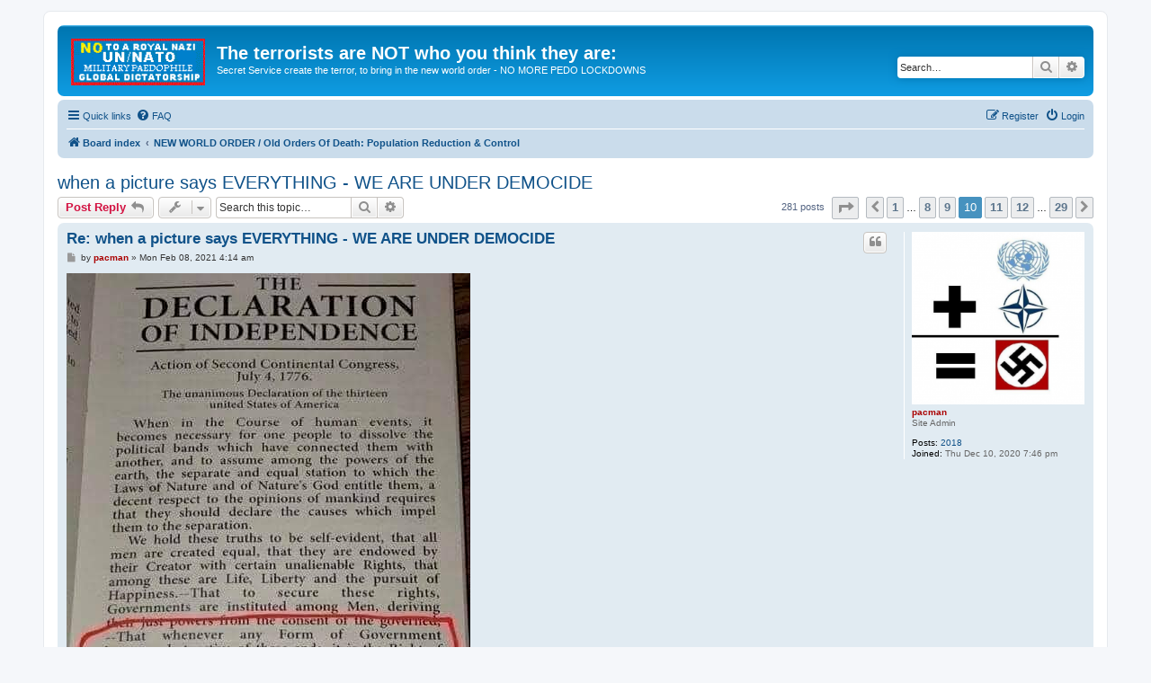

--- FILE ---
content_type: text/html; charset=UTF-8
request_url: http://pacsteam.org/viewtopic.php?t=37&sid=a5c8370fc0a71718d502cb9dc74b01b9&start=90
body_size: 8647
content:
<!DOCTYPE html>
<html dir="ltr" lang="en-gb">
<head>
<meta charset="utf-8" />
<meta http-equiv="X-UA-Compatible" content="IE=edge">
<meta name="viewport" content="width=device-width, initial-scale=1" />

<title>when a picture says EVERYTHING - WE ARE UNDER DEMOCIDE - Page 10 - The terrorists are NOT who you think they are:</title>

	<link rel="alternate" type="application/atom+xml" title="Feed - The terrorists are NOT who you think they are:" href="/app.php/feed?sid=305b509167e98d75c6dcd43d5d27972f">			<link rel="alternate" type="application/atom+xml" title="Feed - New Topics" href="/app.php/feed/topics?sid=305b509167e98d75c6dcd43d5d27972f">		<link rel="alternate" type="application/atom+xml" title="Feed - Forum - NEW WORLD ORDER / Old Orders Of Death: Population Reduction &amp; Control" href="/app.php/feed/forum/10?sid=305b509167e98d75c6dcd43d5d27972f">	<link rel="alternate" type="application/atom+xml" title="Feed - Topic - when a picture says EVERYTHING - WE ARE UNDER DEMOCIDE" href="/app.php/feed/topic/37?sid=305b509167e98d75c6dcd43d5d27972f">	
	<link rel="canonical" href="http://pacsteam.org/viewtopic.php?t=37&amp;start=90">

<!--
	phpBB style name: prosilver
	Based on style:   prosilver (this is the default phpBB3 style)
	Original author:  Tom Beddard ( http://www.subBlue.com/ )
	Modified by:
-->

<link href="./assets/css/font-awesome.min.css?assets_version=242" rel="stylesheet">
<link href="./styles/prosilver/theme/stylesheet.css?assets_version=242" rel="stylesheet">
<link href="./styles/prosilver/theme/en/stylesheet.css?assets_version=242" rel="stylesheet">




<!--[if lte IE 9]>
	<link href="./styles/prosilver/theme/tweaks.css?assets_version=242" rel="stylesheet">
<![endif]-->





</head>
<body id="phpbb" class="nojs notouch section-viewtopic ltr ">


<div id="wrap" class="wrap">
	<a id="top" class="top-anchor" accesskey="t"></a>
	<div id="page-header">
		<div class="headerbar" role="banner">
					<div class="inner">







			<div id="site-description" class="site-description">
		<a id="logo" class="logo" href="./index.php?sid=305b509167e98d75c6dcd43d5d27972f" title="Board index">
					<span class="site_logo"></span>
				</a>
				<h1>The terrorists are NOT who you think they are:</h1>
				<p>Secret Service create the terror, to bring in the new world order - NO MORE PEDO LOCKDOWNS</p>
				<p class="skiplink"><a href="#start_here">Skip to content</a></p>
			</div>

									<div id="search-box" class="search-box search-header" role="search">
				<form action="./search.php?sid=305b509167e98d75c6dcd43d5d27972f" method="get" id="search">
				<fieldset>
					<input name="keywords" id="keywords" type="search" maxlength="128" title="Search for keywords" class="inputbox search tiny" size="20" value="" placeholder="Search…" />
					<button class="button button-search" type="submit" title="Search">
						<i class="icon fa-search fa-fw" aria-hidden="true"></i><span class="sr-only">Search</span>
					</button>
					<a href="./search.php?sid=305b509167e98d75c6dcd43d5d27972f" class="button button-search-end" title="Advanced search">
						<i class="icon fa-cog fa-fw" aria-hidden="true"></i><span class="sr-only">Advanced search</span>
					</a>
					<input type="hidden" name="sid" value="305b509167e98d75c6dcd43d5d27972f" />

				</fieldset>
				</form>
			</div>
						
			</div>
					</div>
				<div class="navbar" role="navigation">
	<div class="inner">

	<ul id="nav-main" class="nav-main linklist" role="menubar">

		<li id="quick-links" class="quick-links dropdown-container responsive-menu" data-skip-responsive="true">
			<a href="#" class="dropdown-trigger">
				<i class="icon fa-bars fa-fw" aria-hidden="true"></i><span>Quick links</span>
			</a>
			<div class="dropdown">
				<div class="pointer"><div class="pointer-inner"></div></div>
				<ul class="dropdown-contents" role="menu">
					
											<li class="separator"></li>
																									<li>
								<a href="./search.php?search_id=unanswered&amp;sid=305b509167e98d75c6dcd43d5d27972f" role="menuitem">
									<i class="icon fa-file-o fa-fw icon-gray" aria-hidden="true"></i><span>Unanswered topics</span>
								</a>
							</li>
							<li>
								<a href="./search.php?search_id=active_topics&amp;sid=305b509167e98d75c6dcd43d5d27972f" role="menuitem">
									<i class="icon fa-file-o fa-fw icon-blue" aria-hidden="true"></i><span>Active topics</span>
								</a>
							</li>
							<li class="separator"></li>
							<li>
								<a href="./search.php?sid=305b509167e98d75c6dcd43d5d27972f" role="menuitem">
									<i class="icon fa-search fa-fw" aria-hidden="true"></i><span>Search</span>
								</a>
							</li>
					
										<li class="separator"></li>

									</ul>
			</div>
		</li>

				<li data-skip-responsive="true">
			<a href="/app.php/help/faq?sid=305b509167e98d75c6dcd43d5d27972f" rel="help" title="Frequently Asked Questions" role="menuitem">
				<i class="icon fa-question-circle fa-fw" aria-hidden="true"></i><span>FAQ</span>
			</a>
		</li>
						
			<li class="rightside"  data-skip-responsive="true">
			<a href="./ucp.php?mode=login&amp;redirect=viewtopic.php%3Fstart%3D90%26t%3D37&amp;sid=305b509167e98d75c6dcd43d5d27972f" title="Login" accesskey="x" role="menuitem">
				<i class="icon fa-power-off fa-fw" aria-hidden="true"></i><span>Login</span>
			</a>
		</li>
					<li class="rightside" data-skip-responsive="true">
				<a href="./ucp.php?mode=register&amp;sid=305b509167e98d75c6dcd43d5d27972f" role="menuitem">
					<i class="icon fa-pencil-square-o  fa-fw" aria-hidden="true"></i><span>Register</span>
				</a>
			</li>
						</ul>

	<ul id="nav-breadcrumbs" class="nav-breadcrumbs linklist navlinks" role="menubar">
				
		
		<li class="breadcrumbs" itemscope itemtype="https://schema.org/BreadcrumbList">

			
							<span class="crumb" itemtype="https://schema.org/ListItem" itemprop="itemListElement" itemscope><a itemprop="item" href="./index.php?sid=305b509167e98d75c6dcd43d5d27972f" accesskey="h" data-navbar-reference="index"><i class="icon fa-home fa-fw"></i><span itemprop="name">Board index</span></a><meta itemprop="position" content="1" /></span>

											
								<span class="crumb" itemtype="https://schema.org/ListItem" itemprop="itemListElement" itemscope data-forum-id="10"><a itemprop="item" href="./viewforum.php?f=10&amp;sid=305b509167e98d75c6dcd43d5d27972f"><span itemprop="name">NEW WORLD ORDER / Old Orders Of Death: Population Reduction &amp; Control</span></a><meta itemprop="position" content="2" /></span>
							
					</li>

		
					<li class="rightside responsive-search">
				<a href="./search.php?sid=305b509167e98d75c6dcd43d5d27972f" title="View the advanced search options" role="menuitem">
					<i class="icon fa-search fa-fw" aria-hidden="true"></i><span class="sr-only">Search</span>
				</a>
			</li>
			</ul>

	</div>
</div>
	</div>

	
	<a id="start_here" class="anchor"></a>
	<div id="page-body" class="page-body" role="main">
		
		
<h2 class="topic-title"><a href="./viewtopic.php?t=37&amp;start=90&amp;sid=305b509167e98d75c6dcd43d5d27972f">when a picture says EVERYTHING - WE ARE UNDER DEMOCIDE</a></h2>
<!-- NOTE: remove the style="display: none" when you want to have the forum description on the topic body -->
<div style="display: none !important;">Made to fight the new world elite that has already begun the killing of the entire World Population<br /></div>


<div class="action-bar bar-top">
	
			<a href="./posting.php?mode=reply&amp;t=37&amp;sid=305b509167e98d75c6dcd43d5d27972f" class="button" title="Post a reply">
							<span>Post Reply</span> <i class="icon fa-reply fa-fw" aria-hidden="true"></i>
					</a>
	
			<div class="dropdown-container dropdown-button-control topic-tools">
		<span title="Topic tools" class="button button-secondary dropdown-trigger dropdown-select">
			<i class="icon fa-wrench fa-fw" aria-hidden="true"></i>
			<span class="caret"><i class="icon fa-sort-down fa-fw" aria-hidden="true"></i></span>
		</span>
		<div class="dropdown">
			<div class="pointer"><div class="pointer-inner"></div></div>
			<ul class="dropdown-contents">
																												<li>
					<a href="./viewtopic.php?t=37&amp;start=90&amp;sid=305b509167e98d75c6dcd43d5d27972f&amp;view=print" title="Print view" accesskey="p">
						<i class="icon fa-print fa-fw" aria-hidden="true"></i><span>Print view</span>
					</a>
				</li>
											</ul>
		</div>
	</div>
	
			<div class="search-box" role="search">
			<form method="get" id="topic-search" action="./search.php?sid=305b509167e98d75c6dcd43d5d27972f">
			<fieldset>
				<input class="inputbox search tiny"  type="search" name="keywords" id="search_keywords" size="20" placeholder="Search this topic…" />
				<button class="button button-search" type="submit" title="Search">
					<i class="icon fa-search fa-fw" aria-hidden="true"></i><span class="sr-only">Search</span>
				</button>
				<a href="./search.php?sid=305b509167e98d75c6dcd43d5d27972f" class="button button-search-end" title="Advanced search">
					<i class="icon fa-cog fa-fw" aria-hidden="true"></i><span class="sr-only">Advanced search</span>
				</a>
				<input type="hidden" name="t" value="37" />
<input type="hidden" name="sf" value="msgonly" />
<input type="hidden" name="sid" value="305b509167e98d75c6dcd43d5d27972f" />

			</fieldset>
			</form>
		</div>
	
			<div class="pagination">
			281 posts
							<ul>
	<li class="dropdown-container dropdown-button-control dropdown-page-jump page-jump">
		<a class="button button-icon-only dropdown-trigger" href="#" title="Click to jump to page…" role="button"><i class="icon fa-level-down fa-rotate-270" aria-hidden="true"></i><span class="sr-only">Page <strong>10</strong> of <strong>29</strong></span></a>
		<div class="dropdown">
			<div class="pointer"><div class="pointer-inner"></div></div>
			<ul class="dropdown-contents">
				<li>Jump to page:</li>
				<li class="page-jump-form">
					<input type="number" name="page-number" min="1" max="999999" title="Enter the page number you wish to go to" class="inputbox tiny" data-per-page="10" data-base-url=".&#x2F;viewtopic.php&#x3F;t&#x3D;37&amp;amp&#x3B;sid&#x3D;305b509167e98d75c6dcd43d5d27972f" data-start-name="start" />
					<input class="button2" value="Go" type="button" />
				</li>
			</ul>
		</div>
	</li>
			<li class="arrow previous"><a class="button button-icon-only" href="./viewtopic.php?t=37&amp;sid=305b509167e98d75c6dcd43d5d27972f&amp;start=80" rel="prev" role="button"><i class="icon fa-chevron-left fa-fw" aria-hidden="true"></i><span class="sr-only">Previous</span></a></li>
				<li><a class="button" href="./viewtopic.php?t=37&amp;sid=305b509167e98d75c6dcd43d5d27972f" role="button">1</a></li>
			<li class="ellipsis" role="separator"><span>…</span></li>
				<li><a class="button" href="./viewtopic.php?t=37&amp;sid=305b509167e98d75c6dcd43d5d27972f&amp;start=70" role="button">8</a></li>
				<li><a class="button" href="./viewtopic.php?t=37&amp;sid=305b509167e98d75c6dcd43d5d27972f&amp;start=80" role="button">9</a></li>
			<li class="active"><span>10</span></li>
				<li><a class="button" href="./viewtopic.php?t=37&amp;sid=305b509167e98d75c6dcd43d5d27972f&amp;start=100" role="button">11</a></li>
				<li><a class="button" href="./viewtopic.php?t=37&amp;sid=305b509167e98d75c6dcd43d5d27972f&amp;start=110" role="button">12</a></li>
			<li class="ellipsis" role="separator"><span>…</span></li>
				<li><a class="button" href="./viewtopic.php?t=37&amp;sid=305b509167e98d75c6dcd43d5d27972f&amp;start=280" role="button">29</a></li>
				<li class="arrow next"><a class="button button-icon-only" href="./viewtopic.php?t=37&amp;sid=305b509167e98d75c6dcd43d5d27972f&amp;start=100" rel="next" role="button"><i class="icon fa-chevron-right fa-fw" aria-hidden="true"></i><span class="sr-only">Next</span></a></li>
	</ul>
					</div>
		</div>




			<div id="p462" class="post has-profile bg2">
		<div class="inner">

		<dl class="postprofile" id="profile462">
			<dt class="has-profile-rank has-avatar">
				<div class="avatar-container">
																<a href="./memberlist.php?mode=viewprofile&amp;u=2&amp;sid=305b509167e98d75c6dcd43d5d27972f" class="avatar"><img class="avatar" src="./download/file.php?avatar=2_1666243037.png" width="512" height="512" alt="User avatar" /></a>														</div>
								<a href="./memberlist.php?mode=viewprofile&amp;u=2&amp;sid=305b509167e98d75c6dcd43d5d27972f" style="color: #AA0000;" class="username-coloured">pacman</a>							</dt>

						<dd class="profile-rank">Site Admin</dd>			
		<dd class="profile-posts"><strong>Posts:</strong> <a href="./search.php?author_id=2&amp;sr=posts&amp;sid=305b509167e98d75c6dcd43d5d27972f">2018</a></dd>		<dd class="profile-joined"><strong>Joined:</strong> Thu Dec 10, 2020 7:46 pm</dd>		
		
						
						
		</dl>

		<div class="postbody">
						<div id="post_content462">

					<h3 class="first">
						<a href="./viewtopic.php?p=462&amp;sid=305b509167e98d75c6dcd43d5d27972f#p462">Re: when a picture says EVERYTHING - WE ARE UNDER DEMOCIDE</a>
		</h3>

													<ul class="post-buttons">
																																									<li>
							<a href="./posting.php?mode=quote&amp;p=462&amp;sid=305b509167e98d75c6dcd43d5d27972f" title="Reply with quote" class="button button-icon-only">
								<i class="icon fa-quote-left fa-fw" aria-hidden="true"></i><span class="sr-only">Quote</span>
							</a>
						</li>
														</ul>
							
						<p class="author">
									<a class="unread" href="./viewtopic.php?p=462&amp;sid=305b509167e98d75c6dcd43d5d27972f#p462" title="Post">
						<i class="icon fa-file fa-fw icon-lightgray icon-md" aria-hidden="true"></i><span class="sr-only">Post</span>
					</a>
								<span class="responsive-hide">by <strong><a href="./memberlist.php?mode=viewprofile&amp;u=2&amp;sid=305b509167e98d75c6dcd43d5d27972f" style="color: #AA0000;" class="username-coloured">pacman</a></strong> &raquo; </span><time datetime="2021-02-08T04:14:00+00:00">Mon Feb 08, 2021 4:14 am</time>
			</p>
			
			
			
			
			<div class="content"><img src="https://i.imgur.com/5XCWGqu.png" class="postimage" alt="Image"><br>
<a href="https://i.imgur.com/5XCWGqu.png" class="postlink">https://i.imgur.com/5XCWGqu.png</a><br>
<br>
your government wants you dead<br>
<a href="http://pacsteam.org/viewtopic.php?p=4#p4" class="postlink">viewtopic.php?p=4#p4</a><br>
<br>
ANY US president WILL represent Rockefeller or Rothschild<br>
<a href="http://pacsteam.org/viewtopic.php?f=10&amp;t=19" class="postlink">viewtopic.php?f=10&amp;t=19</a></div>

			
			
									
						
							<div id="sig462" class="signature">2020 was the year of "the great reset" aka a Royal Nazi Global Military Dictatorship<br>
by the UN / NATO elite, using the COVID19 hoax to take EVERYTHING away.<br>
When I was a child, people wrote stories about artificial intelligence that did not exist<br>
- In the near future, artificial intelligence will write stories about humanity that does not exist.<br>
<br>
I have nothing left to lose – unless the servers crash before I upload the last of it.</div>			
						</div>

		</div>

				<div class="back2top">
						<a href="#top" class="top" title="Top">
				<i class="icon fa-chevron-circle-up fa-fw icon-gray" aria-hidden="true"></i>
				<span class="sr-only">Top</span>
			</a>
					</div>
		
		</div>
	</div>

				<div id="p469" class="post has-profile bg1">
		<div class="inner">

		<dl class="postprofile" id="profile469">
			<dt class="has-profile-rank has-avatar">
				<div class="avatar-container">
																<a href="./memberlist.php?mode=viewprofile&amp;u=2&amp;sid=305b509167e98d75c6dcd43d5d27972f" class="avatar"><img class="avatar" src="./download/file.php?avatar=2_1666243037.png" width="512" height="512" alt="User avatar" /></a>														</div>
								<a href="./memberlist.php?mode=viewprofile&amp;u=2&amp;sid=305b509167e98d75c6dcd43d5d27972f" style="color: #AA0000;" class="username-coloured">pacman</a>							</dt>

						<dd class="profile-rank">Site Admin</dd>			
		<dd class="profile-posts"><strong>Posts:</strong> <a href="./search.php?author_id=2&amp;sr=posts&amp;sid=305b509167e98d75c6dcd43d5d27972f">2018</a></dd>		<dd class="profile-joined"><strong>Joined:</strong> Thu Dec 10, 2020 7:46 pm</dd>		
		
						
						
		</dl>

		<div class="postbody">
						<div id="post_content469">

					<h3 >
						<a href="./viewtopic.php?p=469&amp;sid=305b509167e98d75c6dcd43d5d27972f#p469">Re: when a picture says EVERYTHING - WE ARE UNDER DEMOCIDE</a>
		</h3>

													<ul class="post-buttons">
																																									<li>
							<a href="./posting.php?mode=quote&amp;p=469&amp;sid=305b509167e98d75c6dcd43d5d27972f" title="Reply with quote" class="button button-icon-only">
								<i class="icon fa-quote-left fa-fw" aria-hidden="true"></i><span class="sr-only">Quote</span>
							</a>
						</li>
														</ul>
							
						<p class="author">
									<a class="unread" href="./viewtopic.php?p=469&amp;sid=305b509167e98d75c6dcd43d5d27972f#p469" title="Post">
						<i class="icon fa-file fa-fw icon-lightgray icon-md" aria-hidden="true"></i><span class="sr-only">Post</span>
					</a>
								<span class="responsive-hide">by <strong><a href="./memberlist.php?mode=viewprofile&amp;u=2&amp;sid=305b509167e98d75c6dcd43d5d27972f" style="color: #AA0000;" class="username-coloured">pacman</a></strong> &raquo; </span><time datetime="2021-02-10T15:15:45+00:00">Wed Feb 10, 2021 3:15 pm</time>
			</p>
			
			
			
			
			<div class="content"><img src="https://i.imgur.com/FUsN5L8.png" class="postimage" alt="Image"><br>
<a href="https://i.imgur.com/FUsN5L8.png" class="postlink">https://i.imgur.com/FUsN5L8.png</a><br>
<br>
The COVID19 MEGA hoax EXPOSED<br>
<a href="http://pacsteam.org/viewtopic.php?p=110#p110" class="postlink">viewtopic.php?p=110#p110</a><br>
<br>
your government wants you dead<br>
<a href="http://pacsteam.org/viewtopic.php?p=4#p4" class="postlink">viewtopic.php?p=4#p4</a><br>
<br>
ANY US president WILL represent Rockefeller or Rothschild<br>
<a href="http://pacsteam.org/viewtopic.php?f=10&amp;t=19" class="postlink">viewtopic.php?f=10&amp;t=19</a></div>

			
			
									
						
							<div id="sig469" class="signature">2020 was the year of "the great reset" aka a Royal Nazi Global Military Dictatorship<br>
by the UN / NATO elite, using the COVID19 hoax to take EVERYTHING away.<br>
When I was a child, people wrote stories about artificial intelligence that did not exist<br>
- In the near future, artificial intelligence will write stories about humanity that does not exist.<br>
<br>
I have nothing left to lose – unless the servers crash before I upload the last of it.</div>			
						</div>

		</div>

				<div class="back2top">
						<a href="#top" class="top" title="Top">
				<i class="icon fa-chevron-circle-up fa-fw icon-gray" aria-hidden="true"></i>
				<span class="sr-only">Top</span>
			</a>
					</div>
		
		</div>
	</div>

				<div id="p476" class="post has-profile bg2">
		<div class="inner">

		<dl class="postprofile" id="profile476">
			<dt class="has-profile-rank has-avatar">
				<div class="avatar-container">
																<a href="./memberlist.php?mode=viewprofile&amp;u=2&amp;sid=305b509167e98d75c6dcd43d5d27972f" class="avatar"><img class="avatar" src="./download/file.php?avatar=2_1666243037.png" width="512" height="512" alt="User avatar" /></a>														</div>
								<a href="./memberlist.php?mode=viewprofile&amp;u=2&amp;sid=305b509167e98d75c6dcd43d5d27972f" style="color: #AA0000;" class="username-coloured">pacman</a>							</dt>

						<dd class="profile-rank">Site Admin</dd>			
		<dd class="profile-posts"><strong>Posts:</strong> <a href="./search.php?author_id=2&amp;sr=posts&amp;sid=305b509167e98d75c6dcd43d5d27972f">2018</a></dd>		<dd class="profile-joined"><strong>Joined:</strong> Thu Dec 10, 2020 7:46 pm</dd>		
		
						
						
		</dl>

		<div class="postbody">
						<div id="post_content476">

					<h3 >
						<a href="./viewtopic.php?p=476&amp;sid=305b509167e98d75c6dcd43d5d27972f#p476">Re: when a picture says EVERYTHING - WE ARE UNDER DEMOCIDE</a>
		</h3>

													<ul class="post-buttons">
																																									<li>
							<a href="./posting.php?mode=quote&amp;p=476&amp;sid=305b509167e98d75c6dcd43d5d27972f" title="Reply with quote" class="button button-icon-only">
								<i class="icon fa-quote-left fa-fw" aria-hidden="true"></i><span class="sr-only">Quote</span>
							</a>
						</li>
														</ul>
							
						<p class="author">
									<a class="unread" href="./viewtopic.php?p=476&amp;sid=305b509167e98d75c6dcd43d5d27972f#p476" title="Post">
						<i class="icon fa-file fa-fw icon-lightgray icon-md" aria-hidden="true"></i><span class="sr-only">Post</span>
					</a>
								<span class="responsive-hide">by <strong><a href="./memberlist.php?mode=viewprofile&amp;u=2&amp;sid=305b509167e98d75c6dcd43d5d27972f" style="color: #AA0000;" class="username-coloured">pacman</a></strong> &raquo; </span><time datetime="2021-02-13T02:33:10+00:00">Sat Feb 13, 2021 2:33 am</time>
			</p>
			
			
			
			
			<div class="content"><img src="https://i.imgur.com/Dyln0b2.png" class="postimage" alt="Image"><br>
<a href="https://i.imgur.com/Dyln0b2.png" class="postlink">https://i.imgur.com/Dyln0b2.png</a><br>
<br>
Alex Jones: We are WELL past the point of being able to RIGHTFULLY use violence<br>
<a href="http://pacsteam.org/viewtopic.php?p=475#p475" class="postlink">viewtopic.php?p=475#p475</a></div>

			
			
									
						
							<div id="sig476" class="signature">2020 was the year of "the great reset" aka a Royal Nazi Global Military Dictatorship<br>
by the UN / NATO elite, using the COVID19 hoax to take EVERYTHING away.<br>
When I was a child, people wrote stories about artificial intelligence that did not exist<br>
- In the near future, artificial intelligence will write stories about humanity that does not exist.<br>
<br>
I have nothing left to lose – unless the servers crash before I upload the last of it.</div>			
						</div>

		</div>

				<div class="back2top">
						<a href="#top" class="top" title="Top">
				<i class="icon fa-chevron-circle-up fa-fw icon-gray" aria-hidden="true"></i>
				<span class="sr-only">Top</span>
			</a>
					</div>
		
		</div>
	</div>

				<div id="p482" class="post has-profile bg1">
		<div class="inner">

		<dl class="postprofile" id="profile482">
			<dt class="has-profile-rank has-avatar">
				<div class="avatar-container">
																<a href="./memberlist.php?mode=viewprofile&amp;u=2&amp;sid=305b509167e98d75c6dcd43d5d27972f" class="avatar"><img class="avatar" src="./download/file.php?avatar=2_1666243037.png" width="512" height="512" alt="User avatar" /></a>														</div>
								<a href="./memberlist.php?mode=viewprofile&amp;u=2&amp;sid=305b509167e98d75c6dcd43d5d27972f" style="color: #AA0000;" class="username-coloured">pacman</a>							</dt>

						<dd class="profile-rank">Site Admin</dd>			
		<dd class="profile-posts"><strong>Posts:</strong> <a href="./search.php?author_id=2&amp;sr=posts&amp;sid=305b509167e98d75c6dcd43d5d27972f">2018</a></dd>		<dd class="profile-joined"><strong>Joined:</strong> Thu Dec 10, 2020 7:46 pm</dd>		
		
						
						
		</dl>

		<div class="postbody">
						<div id="post_content482">

					<h3 >
						<a href="./viewtopic.php?p=482&amp;sid=305b509167e98d75c6dcd43d5d27972f#p482">Re: when a picture says EVERYTHING - WE ARE UNDER DEMOCIDE</a>
		</h3>

													<ul class="post-buttons">
																																									<li>
							<a href="./posting.php?mode=quote&amp;p=482&amp;sid=305b509167e98d75c6dcd43d5d27972f" title="Reply with quote" class="button button-icon-only">
								<i class="icon fa-quote-left fa-fw" aria-hidden="true"></i><span class="sr-only">Quote</span>
							</a>
						</li>
														</ul>
							
						<p class="author">
									<a class="unread" href="./viewtopic.php?p=482&amp;sid=305b509167e98d75c6dcd43d5d27972f#p482" title="Post">
						<i class="icon fa-file fa-fw icon-lightgray icon-md" aria-hidden="true"></i><span class="sr-only">Post</span>
					</a>
								<span class="responsive-hide">by <strong><a href="./memberlist.php?mode=viewprofile&amp;u=2&amp;sid=305b509167e98d75c6dcd43d5d27972f" style="color: #AA0000;" class="username-coloured">pacman</a></strong> &raquo; </span><time datetime="2021-02-14T20:51:53+00:00">Sun Feb 14, 2021 8:51 pm</time>
			</p>
			
			
			
			
			<div class="content"><a href="https://bittube.tv/post/cb84a8b9-5cc0-4aec-b5ed-5a6182f023bc" class="postlink"><img src="https://i.imgur.com/wIITWYD.jpg" class="postimage" alt="Image"></a><br>
<a href="https://i.imgur.com/wIITWYD.jpg" class="postlink">https://i.imgur.com/wIITWYD.jpg</a><br>
<br>
Alex Jones: We are WELL past the point of being able to RIGHTFULLY use violence<br>
<a href="http://pacsteam.org/viewtopic.php?p=475#p475" class="postlink">viewtopic.php?p=475#p475</a><br>
<br>
<br>
---</div>

			
			
									
						
							<div id="sig482" class="signature">2020 was the year of "the great reset" aka a Royal Nazi Global Military Dictatorship<br>
by the UN / NATO elite, using the COVID19 hoax to take EVERYTHING away.<br>
When I was a child, people wrote stories about artificial intelligence that did not exist<br>
- In the near future, artificial intelligence will write stories about humanity that does not exist.<br>
<br>
I have nothing left to lose – unless the servers crash before I upload the last of it.</div>			
						</div>

		</div>

				<div class="back2top">
						<a href="#top" class="top" title="Top">
				<i class="icon fa-chevron-circle-up fa-fw icon-gray" aria-hidden="true"></i>
				<span class="sr-only">Top</span>
			</a>
					</div>
		
		</div>
	</div>

				<div id="p488" class="post has-profile bg2">
		<div class="inner">

		<dl class="postprofile" id="profile488">
			<dt class="has-profile-rank has-avatar">
				<div class="avatar-container">
																<a href="./memberlist.php?mode=viewprofile&amp;u=2&amp;sid=305b509167e98d75c6dcd43d5d27972f" class="avatar"><img class="avatar" src="./download/file.php?avatar=2_1666243037.png" width="512" height="512" alt="User avatar" /></a>														</div>
								<a href="./memberlist.php?mode=viewprofile&amp;u=2&amp;sid=305b509167e98d75c6dcd43d5d27972f" style="color: #AA0000;" class="username-coloured">pacman</a>							</dt>

						<dd class="profile-rank">Site Admin</dd>			
		<dd class="profile-posts"><strong>Posts:</strong> <a href="./search.php?author_id=2&amp;sr=posts&amp;sid=305b509167e98d75c6dcd43d5d27972f">2018</a></dd>		<dd class="profile-joined"><strong>Joined:</strong> Thu Dec 10, 2020 7:46 pm</dd>		
		
						
						
		</dl>

		<div class="postbody">
						<div id="post_content488">

					<h3 >
						<a href="./viewtopic.php?p=488&amp;sid=305b509167e98d75c6dcd43d5d27972f#p488">Re: when a picture says EVERYTHING - WE ARE UNDER DEMOCIDE</a>
		</h3>

													<ul class="post-buttons">
																																									<li>
							<a href="./posting.php?mode=quote&amp;p=488&amp;sid=305b509167e98d75c6dcd43d5d27972f" title="Reply with quote" class="button button-icon-only">
								<i class="icon fa-quote-left fa-fw" aria-hidden="true"></i><span class="sr-only">Quote</span>
							</a>
						</li>
														</ul>
							
						<p class="author">
									<a class="unread" href="./viewtopic.php?p=488&amp;sid=305b509167e98d75c6dcd43d5d27972f#p488" title="Post">
						<i class="icon fa-file fa-fw icon-lightgray icon-md" aria-hidden="true"></i><span class="sr-only">Post</span>
					</a>
								<span class="responsive-hide">by <strong><a href="./memberlist.php?mode=viewprofile&amp;u=2&amp;sid=305b509167e98d75c6dcd43d5d27972f" style="color: #AA0000;" class="username-coloured">pacman</a></strong> &raquo; </span><time datetime="2021-02-15T03:35:02+00:00">Mon Feb 15, 2021 3:35 am</time>
			</p>
			
			
			
			
			<div class="content"><a href="http://pacsteam.org/viewtopic.php?p=487#p487" class="postlink"><img src="https://i.imgur.com/u7cIy5N.png" class="postimage" alt="Image"></a><br>
<a href="https://i.imgur.com/u7cIy5N.png" class="postlink">https://i.imgur.com/u7cIy5N.png</a><br>
<br>
ONE Gates or Zuckerberg alone is WORSE than Hitler<br>
<a href="http://pacsteam.org/viewtopic.php?p=487#p487" class="postlink">viewtopic.php?p=487#p487</a><br>
<br>
<br>
---</div>

			
			
									
						
							<div id="sig488" class="signature">2020 was the year of "the great reset" aka a Royal Nazi Global Military Dictatorship<br>
by the UN / NATO elite, using the COVID19 hoax to take EVERYTHING away.<br>
When I was a child, people wrote stories about artificial intelligence that did not exist<br>
- In the near future, artificial intelligence will write stories about humanity that does not exist.<br>
<br>
I have nothing left to lose – unless the servers crash before I upload the last of it.</div>			
						</div>

		</div>

				<div class="back2top">
						<a href="#top" class="top" title="Top">
				<i class="icon fa-chevron-circle-up fa-fw icon-gray" aria-hidden="true"></i>
				<span class="sr-only">Top</span>
			</a>
					</div>
		
		</div>
	</div>

				<div id="p494" class="post has-profile bg1">
		<div class="inner">

		<dl class="postprofile" id="profile494">
			<dt class="has-profile-rank has-avatar">
				<div class="avatar-container">
																<a href="./memberlist.php?mode=viewprofile&amp;u=2&amp;sid=305b509167e98d75c6dcd43d5d27972f" class="avatar"><img class="avatar" src="./download/file.php?avatar=2_1666243037.png" width="512" height="512" alt="User avatar" /></a>														</div>
								<a href="./memberlist.php?mode=viewprofile&amp;u=2&amp;sid=305b509167e98d75c6dcd43d5d27972f" style="color: #AA0000;" class="username-coloured">pacman</a>							</dt>

						<dd class="profile-rank">Site Admin</dd>			
		<dd class="profile-posts"><strong>Posts:</strong> <a href="./search.php?author_id=2&amp;sr=posts&amp;sid=305b509167e98d75c6dcd43d5d27972f">2018</a></dd>		<dd class="profile-joined"><strong>Joined:</strong> Thu Dec 10, 2020 7:46 pm</dd>		
		
						
						
		</dl>

		<div class="postbody">
						<div id="post_content494">

					<h3 >
						<a href="./viewtopic.php?p=494&amp;sid=305b509167e98d75c6dcd43d5d27972f#p494">Re: when a picture says EVERYTHING - WE ARE UNDER DEMOCIDE</a>
		</h3>

													<ul class="post-buttons">
																																									<li>
							<a href="./posting.php?mode=quote&amp;p=494&amp;sid=305b509167e98d75c6dcd43d5d27972f" title="Reply with quote" class="button button-icon-only">
								<i class="icon fa-quote-left fa-fw" aria-hidden="true"></i><span class="sr-only">Quote</span>
							</a>
						</li>
														</ul>
							
						<p class="author">
									<a class="unread" href="./viewtopic.php?p=494&amp;sid=305b509167e98d75c6dcd43d5d27972f#p494" title="Post">
						<i class="icon fa-file fa-fw icon-lightgray icon-md" aria-hidden="true"></i><span class="sr-only">Post</span>
					</a>
								<span class="responsive-hide">by <strong><a href="./memberlist.php?mode=viewprofile&amp;u=2&amp;sid=305b509167e98d75c6dcd43d5d27972f" style="color: #AA0000;" class="username-coloured">pacman</a></strong> &raquo; </span><time datetime="2021-02-15T18:03:44+00:00">Mon Feb 15, 2021 6:03 pm</time>
			</p>
			
			
			
			
			<div class="content"><img src="https://i.imgur.com/HjkpdxF.jpg" class="postimage" alt="Image"><br>
<a href="https://i.imgur.com/HjkpdxF.jpg" class="postlink">https://i.imgur.com/HjkpdxF.jpg</a><br>
<br>
ONE Gates or Zuckerberg alone is WORSE than Hitler<br>
<a href="http://pacsteam.org/viewtopic.php?p=487#p487" class="postlink">viewtopic.php?p=487#p487</a><br>
<br>
The COVID19 MEGA hoax EXPOSED<br>
<a href="http://pacsteam.org/viewtopic.php?p=110#p110" class="postlink">viewtopic.php?p=110#p110</a><br>
<br>
your government wants you dead<br>
<a href="http://pacsteam.org/viewtopic.php?p=4#p4" class="postlink">viewtopic.php?p=4#p4</a><br>
<br>
ANY US president WILL represent Rockefeller or Rothschild<br>
<a href="http://pacsteam.org/viewtopic.php?f=10&amp;t=19" class="postlink">viewtopic.php?f=10&amp;t=19</a></div>

			
			
									
						
							<div id="sig494" class="signature">2020 was the year of "the great reset" aka a Royal Nazi Global Military Dictatorship<br>
by the UN / NATO elite, using the COVID19 hoax to take EVERYTHING away.<br>
When I was a child, people wrote stories about artificial intelligence that did not exist<br>
- In the near future, artificial intelligence will write stories about humanity that does not exist.<br>
<br>
I have nothing left to lose – unless the servers crash before I upload the last of it.</div>			
						</div>

		</div>

				<div class="back2top">
						<a href="#top" class="top" title="Top">
				<i class="icon fa-chevron-circle-up fa-fw icon-gray" aria-hidden="true"></i>
				<span class="sr-only">Top</span>
			</a>
					</div>
		
		</div>
	</div>

				<div id="p499" class="post has-profile bg2">
		<div class="inner">

		<dl class="postprofile" id="profile499">
			<dt class="has-profile-rank has-avatar">
				<div class="avatar-container">
																<a href="./memberlist.php?mode=viewprofile&amp;u=2&amp;sid=305b509167e98d75c6dcd43d5d27972f" class="avatar"><img class="avatar" src="./download/file.php?avatar=2_1666243037.png" width="512" height="512" alt="User avatar" /></a>														</div>
								<a href="./memberlist.php?mode=viewprofile&amp;u=2&amp;sid=305b509167e98d75c6dcd43d5d27972f" style="color: #AA0000;" class="username-coloured">pacman</a>							</dt>

						<dd class="profile-rank">Site Admin</dd>			
		<dd class="profile-posts"><strong>Posts:</strong> <a href="./search.php?author_id=2&amp;sr=posts&amp;sid=305b509167e98d75c6dcd43d5d27972f">2018</a></dd>		<dd class="profile-joined"><strong>Joined:</strong> Thu Dec 10, 2020 7:46 pm</dd>		
		
						
						
		</dl>

		<div class="postbody">
						<div id="post_content499">

					<h3 >
						<a href="./viewtopic.php?p=499&amp;sid=305b509167e98d75c6dcd43d5d27972f#p499">Re: when a picture says EVERYTHING - WE ARE UNDER DEMOCIDE</a>
		</h3>

													<ul class="post-buttons">
																																									<li>
							<a href="./posting.php?mode=quote&amp;p=499&amp;sid=305b509167e98d75c6dcd43d5d27972f" title="Reply with quote" class="button button-icon-only">
								<i class="icon fa-quote-left fa-fw" aria-hidden="true"></i><span class="sr-only">Quote</span>
							</a>
						</li>
														</ul>
							
						<p class="author">
									<a class="unread" href="./viewtopic.php?p=499&amp;sid=305b509167e98d75c6dcd43d5d27972f#p499" title="Post">
						<i class="icon fa-file fa-fw icon-lightgray icon-md" aria-hidden="true"></i><span class="sr-only">Post</span>
					</a>
								<span class="responsive-hide">by <strong><a href="./memberlist.php?mode=viewprofile&amp;u=2&amp;sid=305b509167e98d75c6dcd43d5d27972f" style="color: #AA0000;" class="username-coloured">pacman</a></strong> &raquo; </span><time datetime="2021-02-15T22:59:19+00:00">Mon Feb 15, 2021 10:59 pm</time>
			</p>
			
			
			
			
			<div class="content"><a href="https://bittube.tv/post/50084ada-d516-4bad-b510-0136d39faa5e" class="postlink"><img src="https://i.imgur.com/T3UtzFT.jpg" class="postimage" alt="Image"></a><br>
<a href="https://i.imgur.com/T3UtzFT.jpg" class="postlink">https://i.imgur.com/T3UtzFT.jpg</a><br>
<br>
Wear several masks at once they now say - RESIST<br>
<a href="http://pacsteam.org/viewtopic.php?p=498#p498" class="postlink">viewtopic.php?p=498#p498</a></div>

			
			
									
						
							<div id="sig499" class="signature">2020 was the year of "the great reset" aka a Royal Nazi Global Military Dictatorship<br>
by the UN / NATO elite, using the COVID19 hoax to take EVERYTHING away.<br>
When I was a child, people wrote stories about artificial intelligence that did not exist<br>
- In the near future, artificial intelligence will write stories about humanity that does not exist.<br>
<br>
I have nothing left to lose – unless the servers crash before I upload the last of it.</div>			
						</div>

		</div>

				<div class="back2top">
						<a href="#top" class="top" title="Top">
				<i class="icon fa-chevron-circle-up fa-fw icon-gray" aria-hidden="true"></i>
				<span class="sr-only">Top</span>
			</a>
					</div>
		
		</div>
	</div>

				<div id="p501" class="post has-profile bg1">
		<div class="inner">

		<dl class="postprofile" id="profile501">
			<dt class="has-profile-rank has-avatar">
				<div class="avatar-container">
																<a href="./memberlist.php?mode=viewprofile&amp;u=2&amp;sid=305b509167e98d75c6dcd43d5d27972f" class="avatar"><img class="avatar" src="./download/file.php?avatar=2_1666243037.png" width="512" height="512" alt="User avatar" /></a>														</div>
								<a href="./memberlist.php?mode=viewprofile&amp;u=2&amp;sid=305b509167e98d75c6dcd43d5d27972f" style="color: #AA0000;" class="username-coloured">pacman</a>							</dt>

						<dd class="profile-rank">Site Admin</dd>			
		<dd class="profile-posts"><strong>Posts:</strong> <a href="./search.php?author_id=2&amp;sr=posts&amp;sid=305b509167e98d75c6dcd43d5d27972f">2018</a></dd>		<dd class="profile-joined"><strong>Joined:</strong> Thu Dec 10, 2020 7:46 pm</dd>		
		
						
						
		</dl>

		<div class="postbody">
						<div id="post_content501">

					<h3 >
						<a href="./viewtopic.php?p=501&amp;sid=305b509167e98d75c6dcd43d5d27972f#p501">Re: when a picture says EVERYTHING - WE ARE UNDER DEMOCIDE</a>
		</h3>

													<ul class="post-buttons">
																																									<li>
							<a href="./posting.php?mode=quote&amp;p=501&amp;sid=305b509167e98d75c6dcd43d5d27972f" title="Reply with quote" class="button button-icon-only">
								<i class="icon fa-quote-left fa-fw" aria-hidden="true"></i><span class="sr-only">Quote</span>
							</a>
						</li>
														</ul>
							
						<p class="author">
									<a class="unread" href="./viewtopic.php?p=501&amp;sid=305b509167e98d75c6dcd43d5d27972f#p501" title="Post">
						<i class="icon fa-file fa-fw icon-lightgray icon-md" aria-hidden="true"></i><span class="sr-only">Post</span>
					</a>
								<span class="responsive-hide">by <strong><a href="./memberlist.php?mode=viewprofile&amp;u=2&amp;sid=305b509167e98d75c6dcd43d5d27972f" style="color: #AA0000;" class="username-coloured">pacman</a></strong> &raquo; </span><time datetime="2021-02-16T00:47:15+00:00">Tue Feb 16, 2021 12:47 am</time>
			</p>
			
			
			
			
			<div class="content"><img src="https://i.imgur.com/JyyjCCB.jpg" class="postimage" alt="Image"><br>
<a href="https://i.imgur.com/JyyjCCB.jpg" class="postlink">https://i.imgur.com/JyyjCCB.jpg</a><br>
<br>
Gab just deleted my account - Independent site my ASS<br>
<a href="http://pacsteam.org/viewtopic.php?p=500#p500" class="postlink">viewtopic.php?p=500#p500</a></div>

			
			
									
						
							<div id="sig501" class="signature">2020 was the year of "the great reset" aka a Royal Nazi Global Military Dictatorship<br>
by the UN / NATO elite, using the COVID19 hoax to take EVERYTHING away.<br>
When I was a child, people wrote stories about artificial intelligence that did not exist<br>
- In the near future, artificial intelligence will write stories about humanity that does not exist.<br>
<br>
I have nothing left to lose – unless the servers crash before I upload the last of it.</div>			
						</div>

		</div>

				<div class="back2top">
						<a href="#top" class="top" title="Top">
				<i class="icon fa-chevron-circle-up fa-fw icon-gray" aria-hidden="true"></i>
				<span class="sr-only">Top</span>
			</a>
					</div>
		
		</div>
	</div>

				<div id="p515" class="post has-profile bg2">
		<div class="inner">

		<dl class="postprofile" id="profile515">
			<dt class="has-profile-rank has-avatar">
				<div class="avatar-container">
																<a href="./memberlist.php?mode=viewprofile&amp;u=2&amp;sid=305b509167e98d75c6dcd43d5d27972f" class="avatar"><img class="avatar" src="./download/file.php?avatar=2_1666243037.png" width="512" height="512" alt="User avatar" /></a>														</div>
								<a href="./memberlist.php?mode=viewprofile&amp;u=2&amp;sid=305b509167e98d75c6dcd43d5d27972f" style="color: #AA0000;" class="username-coloured">pacman</a>							</dt>

						<dd class="profile-rank">Site Admin</dd>			
		<dd class="profile-posts"><strong>Posts:</strong> <a href="./search.php?author_id=2&amp;sr=posts&amp;sid=305b509167e98d75c6dcd43d5d27972f">2018</a></dd>		<dd class="profile-joined"><strong>Joined:</strong> Thu Dec 10, 2020 7:46 pm</dd>		
		
						
						
		</dl>

		<div class="postbody">
						<div id="post_content515">

					<h3 >
						<a href="./viewtopic.php?p=515&amp;sid=305b509167e98d75c6dcd43d5d27972f#p515">Re: when a picture says EVERYTHING - WE ARE UNDER DEMOCIDE</a>
		</h3>

													<ul class="post-buttons">
																																									<li>
							<a href="./posting.php?mode=quote&amp;p=515&amp;sid=305b509167e98d75c6dcd43d5d27972f" title="Reply with quote" class="button button-icon-only">
								<i class="icon fa-quote-left fa-fw" aria-hidden="true"></i><span class="sr-only">Quote</span>
							</a>
						</li>
														</ul>
							
						<p class="author">
									<a class="unread" href="./viewtopic.php?p=515&amp;sid=305b509167e98d75c6dcd43d5d27972f#p515" title="Post">
						<i class="icon fa-file fa-fw icon-lightgray icon-md" aria-hidden="true"></i><span class="sr-only">Post</span>
					</a>
								<span class="responsive-hide">by <strong><a href="./memberlist.php?mode=viewprofile&amp;u=2&amp;sid=305b509167e98d75c6dcd43d5d27972f" style="color: #AA0000;" class="username-coloured">pacman</a></strong> &raquo; </span><time datetime="2021-02-17T16:48:45+00:00">Wed Feb 17, 2021 4:48 pm</time>
			</p>
			
			
			
			
			<div class="content"><img src="https://i.imgur.com/cWFpKze.jpg" class="postimage" alt="Image"><br>
<a href="https://i.imgur.com/cWFpKze.jpg" class="postlink">https://i.imgur.com/cWFpKze.jpg</a><br>
<br>
From childhood to just another slap around cunt....</div>

			
			
									
						
							<div id="sig515" class="signature">2020 was the year of "the great reset" aka a Royal Nazi Global Military Dictatorship<br>
by the UN / NATO elite, using the COVID19 hoax to take EVERYTHING away.<br>
When I was a child, people wrote stories about artificial intelligence that did not exist<br>
- In the near future, artificial intelligence will write stories about humanity that does not exist.<br>
<br>
I have nothing left to lose – unless the servers crash before I upload the last of it.</div>			
						</div>

		</div>

				<div class="back2top">
						<a href="#top" class="top" title="Top">
				<i class="icon fa-chevron-circle-up fa-fw icon-gray" aria-hidden="true"></i>
				<span class="sr-only">Top</span>
			</a>
					</div>
		
		</div>
	</div>

				<div id="p729" class="post has-profile bg1">
		<div class="inner">

		<dl class="postprofile" id="profile729">
			<dt class="has-profile-rank has-avatar">
				<div class="avatar-container">
																<a href="./memberlist.php?mode=viewprofile&amp;u=2&amp;sid=305b509167e98d75c6dcd43d5d27972f" class="avatar"><img class="avatar" src="./download/file.php?avatar=2_1666243037.png" width="512" height="512" alt="User avatar" /></a>														</div>
								<a href="./memberlist.php?mode=viewprofile&amp;u=2&amp;sid=305b509167e98d75c6dcd43d5d27972f" style="color: #AA0000;" class="username-coloured">pacman</a>							</dt>

						<dd class="profile-rank">Site Admin</dd>			
		<dd class="profile-posts"><strong>Posts:</strong> <a href="./search.php?author_id=2&amp;sr=posts&amp;sid=305b509167e98d75c6dcd43d5d27972f">2018</a></dd>		<dd class="profile-joined"><strong>Joined:</strong> Thu Dec 10, 2020 7:46 pm</dd>		
		
						
						
		</dl>

		<div class="postbody">
						<div id="post_content729">

					<h3 >
						<a href="./viewtopic.php?p=729&amp;sid=305b509167e98d75c6dcd43d5d27972f#p729">Re: when a picture says EVERYTHING - WE ARE UNDER DEMOCIDE</a>
		</h3>

													<ul class="post-buttons">
																																									<li>
							<a href="./posting.php?mode=quote&amp;p=729&amp;sid=305b509167e98d75c6dcd43d5d27972f" title="Reply with quote" class="button button-icon-only">
								<i class="icon fa-quote-left fa-fw" aria-hidden="true"></i><span class="sr-only">Quote</span>
							</a>
						</li>
														</ul>
							
						<p class="author">
									<a class="unread" href="./viewtopic.php?p=729&amp;sid=305b509167e98d75c6dcd43d5d27972f#p729" title="Post">
						<i class="icon fa-file fa-fw icon-lightgray icon-md" aria-hidden="true"></i><span class="sr-only">Post</span>
					</a>
								<span class="responsive-hide">by <strong><a href="./memberlist.php?mode=viewprofile&amp;u=2&amp;sid=305b509167e98d75c6dcd43d5d27972f" style="color: #AA0000;" class="username-coloured">pacman</a></strong> &raquo; </span><time datetime="2023-01-10T09:32:39+00:00">Tue Jan 10, 2023 9:32 am</time>
			</p>
			
			
			
			
			<div class="content"><img src="https://i.imgur.com/OEPeWhX.jpg" class="postimage" alt="Image"><br>
<a href="https://i.imgur.com/OEPeWhX.jpg" class="postlink">https://i.imgur.com/OEPeWhX.jpg</a></div>

			
			
									
						
							<div id="sig729" class="signature">2020 was the year of "the great reset" aka a Royal Nazi Global Military Dictatorship<br>
by the UN / NATO elite, using the COVID19 hoax to take EVERYTHING away.<br>
When I was a child, people wrote stories about artificial intelligence that did not exist<br>
- In the near future, artificial intelligence will write stories about humanity that does not exist.<br>
<br>
I have nothing left to lose – unless the servers crash before I upload the last of it.</div>			
						</div>

		</div>

				<div class="back2top">
						<a href="#top" class="top" title="Top">
				<i class="icon fa-chevron-circle-up fa-fw icon-gray" aria-hidden="true"></i>
				<span class="sr-only">Top</span>
			</a>
					</div>
		
		</div>
	</div>

	

	<div class="action-bar bar-bottom">
	
			<a href="./posting.php?mode=reply&amp;t=37&amp;sid=305b509167e98d75c6dcd43d5d27972f" class="button" title="Post a reply">
							<span>Post Reply</span> <i class="icon fa-reply fa-fw" aria-hidden="true"></i>
					</a>
		
		<div class="dropdown-container dropdown-button-control topic-tools">
		<span title="Topic tools" class="button button-secondary dropdown-trigger dropdown-select">
			<i class="icon fa-wrench fa-fw" aria-hidden="true"></i>
			<span class="caret"><i class="icon fa-sort-down fa-fw" aria-hidden="true"></i></span>
		</span>
		<div class="dropdown">
			<div class="pointer"><div class="pointer-inner"></div></div>
			<ul class="dropdown-contents">
																												<li>
					<a href="./viewtopic.php?t=37&amp;start=90&amp;sid=305b509167e98d75c6dcd43d5d27972f&amp;view=print" title="Print view" accesskey="p">
						<i class="icon fa-print fa-fw" aria-hidden="true"></i><span>Print view</span>
					</a>
				</li>
											</ul>
		</div>
	</div>

			<form method="post" action="./viewtopic.php?t=37&amp;start=90&amp;sid=305b509167e98d75c6dcd43d5d27972f">
		<div class="dropdown-container dropdown-container-left dropdown-button-control sort-tools">
	<span title="Display and sorting options" class="button button-secondary dropdown-trigger dropdown-select">
		<i class="icon fa-sort-amount-asc fa-fw" aria-hidden="true"></i>
		<span class="caret"><i class="icon fa-sort-down fa-fw" aria-hidden="true"></i></span>
	</span>
	<div class="dropdown hidden">
		<div class="pointer"><div class="pointer-inner"></div></div>
		<div class="dropdown-contents">
			<fieldset class="display-options">
							<label>Display: <select name="st" id="st"><option value="0" selected="selected">All posts</option><option value="1">1 day</option><option value="7">7 days</option><option value="14">2 weeks</option><option value="30">1 month</option><option value="90">3 months</option><option value="180">6 months</option><option value="365">1 year</option></select></label>
								<label>Sort by: <select name="sk" id="sk"><option value="a">Author</option><option value="t" selected="selected">Post time</option><option value="s">Subject</option></select></label>
				<label>Direction: <select name="sd" id="sd"><option value="a" selected="selected">Ascending</option><option value="d">Descending</option></select></label>
								<hr class="dashed" />
				<input type="submit" class="button2" name="sort" value="Go" />
						</fieldset>
		</div>
	</div>
</div>
		</form>
	
	
	
			<div class="pagination">
			281 posts
							<ul>
	<li class="dropdown-container dropdown-button-control dropdown-page-jump page-jump">
		<a class="button button-icon-only dropdown-trigger" href="#" title="Click to jump to page…" role="button"><i class="icon fa-level-down fa-rotate-270" aria-hidden="true"></i><span class="sr-only">Page <strong>10</strong> of <strong>29</strong></span></a>
		<div class="dropdown">
			<div class="pointer"><div class="pointer-inner"></div></div>
			<ul class="dropdown-contents">
				<li>Jump to page:</li>
				<li class="page-jump-form">
					<input type="number" name="page-number" min="1" max="999999" title="Enter the page number you wish to go to" class="inputbox tiny" data-per-page="10" data-base-url=".&#x2F;viewtopic.php&#x3F;t&#x3D;37&amp;amp&#x3B;sid&#x3D;305b509167e98d75c6dcd43d5d27972f" data-start-name="start" />
					<input class="button2" value="Go" type="button" />
				</li>
			</ul>
		</div>
	</li>
			<li class="arrow previous"><a class="button button-icon-only" href="./viewtopic.php?t=37&amp;sid=305b509167e98d75c6dcd43d5d27972f&amp;start=80" rel="prev" role="button"><i class="icon fa-chevron-left fa-fw" aria-hidden="true"></i><span class="sr-only">Previous</span></a></li>
				<li><a class="button" href="./viewtopic.php?t=37&amp;sid=305b509167e98d75c6dcd43d5d27972f" role="button">1</a></li>
			<li class="ellipsis" role="separator"><span>…</span></li>
				<li><a class="button" href="./viewtopic.php?t=37&amp;sid=305b509167e98d75c6dcd43d5d27972f&amp;start=70" role="button">8</a></li>
				<li><a class="button" href="./viewtopic.php?t=37&amp;sid=305b509167e98d75c6dcd43d5d27972f&amp;start=80" role="button">9</a></li>
			<li class="active"><span>10</span></li>
				<li><a class="button" href="./viewtopic.php?t=37&amp;sid=305b509167e98d75c6dcd43d5d27972f&amp;start=100" role="button">11</a></li>
				<li><a class="button" href="./viewtopic.php?t=37&amp;sid=305b509167e98d75c6dcd43d5d27972f&amp;start=110" role="button">12</a></li>
			<li class="ellipsis" role="separator"><span>…</span></li>
				<li><a class="button" href="./viewtopic.php?t=37&amp;sid=305b509167e98d75c6dcd43d5d27972f&amp;start=280" role="button">29</a></li>
				<li class="arrow next"><a class="button button-icon-only" href="./viewtopic.php?t=37&amp;sid=305b509167e98d75c6dcd43d5d27972f&amp;start=100" rel="next" role="button"><i class="icon fa-chevron-right fa-fw" aria-hidden="true"></i><span class="sr-only">Next</span></a></li>
	</ul>
					</div>
	</div>


<div class="action-bar actions-jump">
		<p class="jumpbox-return">
		<a href="./viewforum.php?f=10&amp;sid=305b509167e98d75c6dcd43d5d27972f" class="left-box arrow-left" accesskey="r">
			<i class="icon fa-angle-left fa-fw icon-black" aria-hidden="true"></i><span>Return to “NEW WORLD ORDER / Old Orders Of Death: Population Reduction &amp; Control”</span>
		</a>
	</p>
	
		<div class="jumpbox dropdown-container dropdown-container-right dropdown-up dropdown-left dropdown-button-control" id="jumpbox">
			<span title="Jump to" class="button button-secondary dropdown-trigger dropdown-select">
				<span>Jump to</span>
				<span class="caret"><i class="icon fa-sort-down fa-fw" aria-hidden="true"></i></span>
			</span>
		<div class="dropdown">
			<div class="pointer"><div class="pointer-inner"></div></div>
			<ul class="dropdown-contents">
																				<li><a href="./viewforum.php?f=10&amp;sid=305b509167e98d75c6dcd43d5d27972f" class="jumpbox-forum-link"> <span> NEW WORLD ORDER / Old Orders Of Death: Population Reduction &amp; Control</span></a></li>
																<li><a href="./viewforum.php?f=15&amp;sid=305b509167e98d75c6dcd43d5d27972f" class="jumpbox-forum-link"> <span> The &quot;None Dare Call it Conspiracy Clips&quot; Project</span></a></li>
																<li><a href="./viewforum.php?f=14&amp;sid=305b509167e98d75c6dcd43d5d27972f" class="jumpbox-forum-link"> <span> Full Movies that expose criminal elements of the system</span></a></li>
																<li><a href="./viewforum.php?f=11&amp;sid=305b509167e98d75c6dcd43d5d27972f" class="jumpbox-forum-link"> <span> General talk about ANYTHING</span></a></li>
																<li><a href="./viewforum.php?f=16&amp;sid=305b509167e98d75c6dcd43d5d27972f" class="jumpbox-forum-link"> <span> Music Videos from pacsteam.org</span></a></li>
																<li><a href="./viewforum.php?f=12&amp;sid=305b509167e98d75c6dcd43d5d27972f" class="jumpbox-forum-link"> <span> Dansk Forum / Danish Forum</span></a></li>
											</ul>
		</div>
	</div>

	</div>





<center>


<iframe width="300" height="170" src="https://www.youtube.com/embed/97W_sg1wH9U?si=TSnaU_4FPpeCP113" title="YouTube video player" frameborder="0" allow="accelerometer; autoplay; clipboard-write; encrypted-media; gyroscope; picture-in-picture; web-share" referrerpolicy="strict-origin-when-cross-origin" allowfullscreen></iframe>

</center>

<center>
  <a href="https://pacsteam.org/viewforum.php?f=16">
    <img src="/PacSteam/putinwin.jpg" name="grafik3" align="bottom" width="300" height="433">
  </a>
</center>

 


			</div>


<div id="page-footer" class="page-footer" role="contentinfo">
	<div class="navbar" role="navigation">
	<div class="inner">

	<ul id="nav-footer" class="nav-footer linklist" role="menubar">
		<li class="breadcrumbs">
									<span class="crumb"><a href="./index.php?sid=305b509167e98d75c6dcd43d5d27972f" data-navbar-reference="index"><i class="icon fa-home fa-fw" aria-hidden="true"></i><span>Board index</span></a></span>					</li>
		
				<li class="rightside">All times are <span title="UTC">UTC</span></li>
							<li class="rightside">
				<a href="/app.php/user/delete_cookies?sid=305b509167e98d75c6dcd43d5d27972f" data-ajax="true" data-refresh="true" role="menuitem">
					<i class="icon fa-trash fa-fw" aria-hidden="true"></i><span>Delete cookies</span>
				</a>
			</li>
																<li class="rightside" data-last-responsive="true">
				<a href="./memberlist.php?mode=contactadmin&amp;sid=305b509167e98d75c6dcd43d5d27972f" role="menuitem">
					<i class="icon fa-envelope fa-fw" aria-hidden="true"></i><span>Contact us</span>
				</a>
			</li>
			</ul>

	</div>
</div>

	<div class="copyright">
				<p class="footer-row">
			<span class="footer-copyright">Powered by <a href="https://www.phpbb.com/">phpBB</a>&reg; Forum Software &copy; phpBB Limited</span>
		</p>
						<p class="footer-row" role="menu">
			<a class="footer-link" href="./ucp.php?mode=privacy&amp;sid=305b509167e98d75c6dcd43d5d27972f" title="Privacy" role="menuitem">
				<span class="footer-link-text">Privacy</span>
			</a>
			|
			<a class="footer-link" href="./ucp.php?mode=terms&amp;sid=305b509167e98d75c6dcd43d5d27972f" title="Terms" role="menuitem">
				<span class="footer-link-text">Terms</span>
			</a>
		</p>
					</div>

	<div id="darkenwrapper" class="darkenwrapper" data-ajax-error-title="AJAX error" data-ajax-error-text="Something went wrong when processing your request." data-ajax-error-text-abort="User aborted request." data-ajax-error-text-timeout="Your request timed out; please try again." data-ajax-error-text-parsererror="Something went wrong with the request and the server returned an invalid reply.">
		<div id="darken" class="darken">&nbsp;</div>
	</div>

	<div id="phpbb_alert" class="phpbb_alert" data-l-err="Error" data-l-timeout-processing-req="Request timed out.">
		<a href="#" class="alert_close">
			<i class="icon fa-times-circle fa-fw" aria-hidden="true"></i>
		</a>
		<h3 class="alert_title">&nbsp;</h3><p class="alert_text"></p>
	</div>
	<div id="phpbb_confirm" class="phpbb_alert">
		<a href="#" class="alert_close">
			<i class="icon fa-times-circle fa-fw" aria-hidden="true"></i>
		</a>
		<div class="alert_text"></div>
	</div>
</div>

</div>

<div>
	<a id="bottom" class="anchor" accesskey="z"></a>
	<img class="sr-only" aria-hidden="true" src="&#x2F;app.php&#x2F;cron&#x2F;cron.task.core.tidy_sessions&#x3F;sid&#x3D;305b509167e98d75c6dcd43d5d27972f" width="1" height="1" alt="">
</div>

<script src="./assets/javascript/jquery-3.7.1.min.js?assets_version=242"></script>
<script src="./assets/javascript/core.js?assets_version=242"></script>


<script>
	var vglnk = {
		key: 'e4fd14f5d7f2bb6d80b8f8da1354718c',
		sub_id: '293be21e15422d3f5707baa51ad9ce46'
	};

	(function(d, t) {
		var s = d.createElement(t); s.type = 'text/javascript'; s.async = true;
		s.src = '//cdn.viglink.com/api/vglnk.js';
		var r = d.getElementsByTagName(t)[0]; r.parentNode.insertBefore(s, r);
	}(document, 'script'));
</script>

<script src="./styles/prosilver/template/forum_fn.js?assets_version=242"></script>
<script src="./styles/prosilver/template/ajax.js?assets_version=242"></script>



<script defer src="https://static.cloudflareinsights.com/beacon.min.js/vcd15cbe7772f49c399c6a5babf22c1241717689176015" integrity="sha512-ZpsOmlRQV6y907TI0dKBHq9Md29nnaEIPlkf84rnaERnq6zvWvPUqr2ft8M1aS28oN72PdrCzSjY4U6VaAw1EQ==" data-cf-beacon='{"version":"2024.11.0","token":"0e2b85b847d04755a56eaf94b0337ccf","r":1,"server_timing":{"name":{"cfCacheStatus":true,"cfEdge":true,"cfExtPri":true,"cfL4":true,"cfOrigin":true,"cfSpeedBrain":true},"location_startswith":null}}' crossorigin="anonymous"></script>
</body>
</html>


--- FILE ---
content_type: image/svg+xml
request_url: http://pacsteam.org/styles/prosilver/theme/images/site_logo.svg
body_size: 13980
content:
<svg width="291" height="96" xmlns="http://www.w3.org/2000/svg" xmlns:xlink="http://www.w3.org/1999/xlink">

 <g>
  <title>background</title>
  <rect fill="none" id="canvas_background" height="402" width="582" y="-1" x="-1"/>
 </g>
 <g>
  <title>Layer 1</title>
  <g id="svg_1" fill-rule="evenodd" fill="#FFF">
   <path id="svg_2" d="m52.153461,83.34433l1.929958,0l0,-0.976334c0,-0.741707 0.090824,-1.343399 0.272465,-1.805077c0.181644,-0.461678 0.423836,-0.81739 0.726574,-1.067154c0.302742,-0.249756 0.647102,-0.41626 1.033096,-0.499519c0.385994,-0.083252 0.790901,-0.124878 1.214737,-0.124878c0.832535,0 1.438007,0.052979 1.816433,0.158936l0,2.020782c-0.166508,-0.04541 -0.344364,-0.079468 -0.533577,-0.102173c-0.189213,-0.022705 -0.412479,-0.034058 -0.669807,-0.034058c-0.348152,0 -0.647102,0.083252 -0.896866,0.249756c-0.24976,0.166512 -0.374638,0.491951 -0.374638,0.976334l0,1.203384l2.202423,0l0,1.929962l-2.202423,0l0,9.808731l-2.588417,0l0,-9.808731l-1.929958,0l0,-1.929962zm13.290623,10.013084c0.575211,0 1.074722,-0.121101 1.498558,-0.363289c0.423836,-0.242195 0.77198,-0.560066 1.044449,-0.953629c0.272461,-0.393562 0.47303,-0.836311 0.601692,-1.328262c0.128662,-0.491951 0.192993,-0.995255 0.192993,-1.509911c0,-0.499519 -0.064331,-0.999039 -0.192993,-1.498558c-0.128662,-0.499519 -0.329231,-0.942268 -0.601692,-1.328262c-0.272469,-0.385994 -0.620613,-0.700081 -1.044449,-0.942276c-0.423836,-0.242195 -0.923347,-0.363289 -1.498558,-0.363289c-0.575203,0 -1.074715,0.121094 -1.498554,0.363289c-0.423836,0.242195 -0.771984,0.556282 -1.044449,0.942276c-0.272465,0.385994 -0.473026,0.828743 -0.601692,1.328262c-0.128666,0.499519 -0.192997,0.999039 -0.192997,1.498558c0,0.514656 0.064331,1.01796 0.192997,1.509911c0.128666,0.491951 0.329227,0.9347 0.601692,1.328262c0.272465,0.393562 0.620613,0.711433 1.044449,0.953629c0.42384,0.242188 0.923351,0.363289 1.498554,0.363289zm0,2.04348c-0.938492,0 -1.774799,-0.155151 -2.508945,-0.465462c-0.734142,-0.310303 -1.354752,-0.737923 -1.861843,-1.282852c-0.507088,-0.54493 -0.893078,-1.195816 -1.157974,-1.95266c-0.264896,-0.756851 -0.397343,-1.589378 -0.397343,-2.497597c0,-0.893082 0.132446,-1.71804 0.397343,-2.474892c0.264896,-0.756844 0.650887,-1.40773 1.157974,-1.95266c0.507092,-0.54493 1.127701,-0.972549 1.861843,-1.282852c0.734146,-0.31031 1.570454,-0.465462 2.508945,-0.465462c0.938499,0 1.774803,0.155151 2.508949,0.465462c0.734146,0.310303 1.354752,0.737923 1.861839,1.282852c0.507088,0.54493 0.893082,1.195816 1.157974,1.95266c0.2649,0.756851 0.397346,1.58181 0.397346,2.474892c0,0.908218 -0.132446,1.740746 -0.397346,2.497597c-0.264893,0.756844 -0.650887,1.40773 -1.157974,1.95266c-0.507088,0.54493 -1.127693,0.972549 -1.861839,1.282852c-0.734146,0.31031 -1.57045,0.465462 -2.508949,0.465462zm7.682388,-12.056564l2.429482,0l0,2.270538l0.04541,0c0.075684,-0.317871 0.223267,-0.628181 0.442757,-0.930916c0.219482,-0.302742 0.484375,-0.578987 0.794685,-0.828751c0.31031,-0.249756 0.654671,-0.450325 1.033096,-0.601692c0.378426,-0.151367 0.764412,-0.227051 1.157974,-0.227051c0.302742,0 0.510872,0.007568 0.624397,0.022705c0.113533,0.015137 0.230843,0.030273 0.351936,0.04541l0,2.497589c-0.181641,-0.030273 -0.367073,-0.056763 -0.556282,-0.079468c-0.189217,-0.022705 -0.374641,-0.034058 -0.556282,-0.034058c-0.438972,0 -0.851448,0.087036 -1.237442,0.261116c-0.385994,0.174072 -0.722786,0.431396 -1.010391,0.77198c-0.287605,0.340584 -0.514656,0.760628 -0.68116,1.260147c-0.166512,0.499527 -0.249763,1.074722 -0.249763,1.725616l0,5.585526l-2.588417,0l0,-11.738693zm17.899818,11.738693l-2.542999,0l0,-1.634789l-0.04541,0c-0.317879,0.59034 -0.790901,1.063362 -1.41909,1.419083c-0.628189,0.355721 -1.267715,0.533577 -1.91861,0.533577c-1.543968,0 -2.660309,-0.382202 -3.349045,-1.146622c-0.688728,-0.76442 -1.033096,-1.918594 -1.033096,-3.46257l0,-7.447372l2.588417,0l0,7.197609c0,1.02932 0.196777,1.755882 0.59034,2.179718c0.393562,0.423836 0.94606,0.635757 1.657494,0.635757c0.544937,0 0.999039,-0.083252 1.362328,-0.249763c0.363289,-0.166504 0.658455,-0.389771 0.885506,-0.669807c0.227058,-0.280037 0.389778,-0.616829 0.488167,-1.010391c0.098396,-0.393562 0.147591,-0.81739 0.147591,-1.2715l0,-6.811623l2.588409,0l0,11.738693zm2.323921,-11.738693l2.452179,0l0,1.634789l0.068115,0c0.196785,-0.287598 0.408699,-0.552498 0.63575,-0.794685c0.227058,-0.242195 0.480598,-0.446541 0.760635,-0.613045c0.280037,-0.166512 0.601692,-0.298958 0.964981,-0.397346c0.363289,-0.098389 0.779549,-0.147583 1.248795,-0.147583c0.711441,0 1.373672,0.158936 1.986717,0.476814c0.613052,0.317871 1.048233,0.809822 1.305565,1.475845c0.438972,-0.605476 0.946053,-1.082283 1.521263,-1.430435c0.575203,-0.348152 1.294197,-0.522224 2.157013,-0.522224c1.241234,0 2.2062,0.302734 2.894936,0.908211c0.688736,0.605484 1.033096,1.619644 1.033096,3.042526l0,8.105827l-2.588417,0l0,-6.857033c0,-0.469246 -0.015137,-0.896858 -0.04541,-1.282852c-0.030273,-0.385994 -0.11731,-0.719002 -0.261108,-0.999039c-0.143806,-0.280037 -0.359505,-0.495735 -0.64711,-0.647102c-0.287598,-0.151375 -0.68116,-0.227058 -1.180679,-0.227058c-0.877945,0 -1.513687,0.272469 -1.907249,0.817398c-0.393562,0.54493 -0.59034,1.31691 -0.59034,2.315948l0,6.879738l-2.588417,0l0,-7.538193c0,-0.817398 -0.147583,-1.434219 -0.442757,-1.850487c-0.295174,-0.416267 -0.836311,-0.624405 -1.623436,-0.624405c-0.333015,0 -0.654671,0.068115 -0.964981,0.204353c-0.310303,0.13623 -0.582771,0.333008 -0.81739,0.59034c-0.234627,0.257332 -0.423836,0.575203 -0.567635,0.953629c-0.143806,0.378426 -0.215706,0.809822 -0.215706,1.294205l0,6.970558l-2.588409,0l0,-11.738693zm51.374336,7.571259c0.075684,0.756844 0.363281,1.286636 0.862808,1.589371c0.499527,0.302742 1.097427,0.454109 1.793732,0.454109c0.242188,0 0.518433,-0.018921 0.828735,-0.056763c0.310318,-0.037842 0.6017,-0.109741 0.874161,-0.215698c0.272461,-0.105957 0.495743,-0.261116 0.669815,-0.465462c0.174072,-0.204353 0.25354,-0.47303 0.238403,-0.806046c-0.015137,-0.333008 -0.13623,-0.605469 -0.363281,-0.81739c-0.227066,-0.211922 -0.518448,-0.38221 -0.874161,-0.510872c-0.355728,-0.128662 -0.760635,-0.238403 -1.214737,-0.329231c-0.454117,-0.09082 -0.915787,-0.189209 -1.38504,-0.295166c-0.484375,-0.105957 -0.949829,-0.234619 -1.396378,-0.385994c-0.446533,-0.151367 -0.847672,-0.355713 -1.203384,-0.613045c-0.355713,-0.257332 -0.639526,-0.586555 -0.851456,-0.987686c-0.211914,-0.401131 -0.317871,-0.896858 -0.317871,-1.487198c0,-0.635757 0.155151,-1.169327 0.465454,-1.600731c0.310318,-0.431404 0.703873,-0.779556 1.180695,-1.044449c0.476807,-0.2649 1.006592,-0.450325 1.589371,-0.556282c0.582779,-0.105965 1.139053,-0.158943 1.668839,-0.158943c0.605484,0 1.184464,0.064331 1.736969,0.193001c0.552505,0.128662 1.052017,0.336792 1.49855,0.624397c0.446548,0.287605 0.817398,0.662239 1.112564,1.123917c0.295181,0.461678 0.480606,1.017952 0.55629,1.668846l-2.70195,0c-0.121094,-0.620621 -0.404907,-1.03688 -0.85144,-1.248795c-0.446548,-0.211922 -0.957413,-0.317879 -1.532623,-0.317879c-0.181641,0 -0.397339,0.015137 -0.647095,0.04541c-0.249771,0.030273 -0.48439,0.087036 -0.703873,0.170296c-0.219482,0.083252 -0.404907,0.204346 -0.556274,0.363281c-0.151382,0.158943 -0.227066,0.367073 -0.227066,0.624397c0,0.317879 0.109741,0.575203 0.329239,0.771988c0.219482,0.196777 0.50708,0.359497 0.862793,0.488167c0.355728,0.128662 0.760635,0.238403 1.214752,0.329224c0.454102,0.09082 0.92334,0.189217 1.40773,0.295174c0.469238,0.105957 0.930923,0.234619 1.385025,0.385994c0.454117,0.151367 0.859024,0.355713 1.214737,0.613045c0.355728,0.257324 0.643326,0.582764 0.862808,0.976326c0.219482,0.393562 0.329224,0.877945 0.329224,1.453148c0,0.696304 -0.158936,1.286636 -0.476807,1.771019c-0.317886,0.484383 -0.730362,0.877945 -1.237442,1.180679c-0.507095,0.302742 -1.070938,0.522224 -1.691559,0.658463c-0.620621,0.13623 -1.233658,0.204346 -1.839127,0.204346c-0.741714,0 -1.426666,-0.083252 -2.05484,-0.249756c-0.628189,-0.166512 -1.173111,-0.420052 -1.634796,-0.760635c-0.46167,-0.340584 -0.824966,-0.764412 -1.089859,-1.2715c-0.264893,-0.507088 -0.404907,-1.10878 -0.420044,-1.805077l2.588409,0zm15.230148,4.086967c-0.938507,0 -1.774811,-0.155151 -2.508957,-0.465462c-0.734146,-0.31031 -1.354752,-0.737923 -1.861832,-1.282852c-0.507095,-0.544937 -0.893082,-1.195816 -1.157974,-1.952667c-0.264908,-0.756851 -0.397354,-1.589371 -0.397354,-2.497589c0,-0.893089 0.132446,-1.71804 0.397354,-2.474892c0.264893,-0.756851 0.650879,-1.40773 1.157974,-1.95266c0.50708,-0.544937 1.127686,-0.972549 1.861832,-1.28286c0.734146,-0.310303 1.57045,-0.465462 2.508957,-0.465462c0.938492,0 1.774796,0.155159 2.508942,0.465462c0.734146,0.31031 1.354752,0.737923 1.861847,1.28286c0.50708,0.54493 0.893066,1.195808 1.157974,1.95266c0.264893,0.756851 0.397339,1.581802 0.397339,2.474892c0,0.908218 -0.132446,1.740738 -0.397339,2.497589c-0.264908,0.756851 -0.650894,1.40773 -1.157974,1.952667c-0.507095,0.54493 -1.127701,0.972542 -1.861847,1.282852c-0.734146,0.31031 -1.57045,0.465462 -2.508942,0.465462zm0,-2.043488c0.575195,0 1.074707,-0.121094 1.49855,-0.363281c0.423843,-0.242195 0.771988,-0.560066 1.044449,-0.953629c0.272461,-0.393562 0.473022,-0.836311 0.601685,-1.32827c0.128677,-0.491951 0.193008,-0.995247 0.193008,-1.509903c0,-0.499527 -0.064331,-0.999039 -0.193008,-1.498558c-0.128662,-0.499519 -0.329224,-0.942268 -0.601685,-1.328262c-0.272461,-0.385994 -0.620605,-0.700089 -1.044449,-0.942276c-0.423843,-0.242195 -0.923355,-0.363289 -1.49855,-0.363289c-0.575211,0 -1.074722,0.121094 -1.498566,0.363289c-0.423828,0.242188 -0.771973,0.556282 -1.044449,0.942276c-0.272461,0.385994 -0.473022,0.828743 -0.601685,1.328262c-0.128662,0.499519 -0.192993,0.999031 -0.192993,1.498558c0,0.514656 0.064331,1.017952 0.192993,1.509903c0.128662,0.491959 0.329224,0.934708 0.601685,1.32827c0.272476,0.393562 0.620621,0.711433 1.044449,0.953629c0.423843,0.242188 0.923355,0.363281 1.498566,0.363281zm6.942673,-10.013077l1.929947,0l0,-0.976334c0,-0.741714 0.09082,-1.343399 0.272476,-1.805077c0.181641,-0.461678 0.423828,-0.81739 0.726563,-1.067154c0.30275,-0.249763 0.64711,-0.416267 1.033096,-0.499519c0.386002,-0.083252 0.790909,-0.124878 1.214737,-0.124878c0.832535,0 1.438019,0.052979 1.816437,0.158936l0,2.020782c-0.166504,-0.04541 -0.34436,-0.079468 -0.533585,-0.102173c-0.189209,-0.022705 -0.412476,-0.034058 -0.6698,-0.034058c-0.34816,0 -0.64711,0.083252 -0.896866,0.249756c-0.249756,0.166504 -0.374634,0.491951 -0.374634,0.976334l0,1.203384l2.202423,0l0,1.929962l-2.202423,0l0,9.808723l-2.588425,0l0,-9.808723l-1.929947,0l0,-1.929962zm7.147018,0l1.952667,0l0,-3.519333l2.588409,0l0,3.519333l2.338654,0l0,1.929962l-2.338654,0l0,6.266685c0,0.272469 0.011353,0.507088 0.034058,0.703865c0.022705,0.196785 0.075684,0.363289 0.158936,0.499519c0.083252,0.136238 0.20813,0.238411 0.374634,0.306526c0.166519,0.068115 0.39357,0.102173 0.681168,0.102173c0.181641,0 0.363281,-0.003784 0.544937,-0.011353c0.181641,-0.007568 0.363281,-0.034058 0.544922,-0.079468l0,1.99807c-0.287598,0.030273 -0.567627,0.060547 -0.840103,0.090828c-0.272461,0.030273 -0.55249,0.04541 -0.840088,0.04541c-0.681168,0 -1.229874,-0.064331 -1.646149,-0.193001c-0.41626,-0.128662 -0.741714,-0.317871 -0.976334,-0.567635c-0.234619,-0.249756 -0.393555,-0.56385 -0.476807,-0.942268c-0.083252,-0.378426 -0.132446,-0.80983 -0.147583,-1.294212l0,-6.92514l-1.952667,0l0,-1.929962zm7.69194,0l2.74736,0l2.293243,8.764282l0.04541,0l2.202423,-8.764282l2.611115,0l2.111603,8.764282l0.04541,0l2.384079,-8.764282l2.63382,0l-3.678268,11.738686l-2.65654,0l-2.179718,-8.718864l-0.04541,0l-2.157013,8.718864l-2.72464,0l-3.632874,-11.738686zm28.580917,9.127571c0,0.317871 0.041626,0.54493 0.124878,0.68116c0.083252,0.13623 0.245972,0.204346 0.488174,0.204346l0.272461,0c0.105957,0 0.227051,-0.015137 0.363281,-0.04541l0,1.793724c-0.09082,0.030281 -0.20813,0.064339 -0.351929,0.10218c-0.143799,0.037842 -0.291382,0.071899 -0.442749,0.102173c-0.151382,0.030273 -0.30275,0.052979 -0.454117,0.068115c-0.151367,0.015137 -0.280029,0.022705 -0.385986,0.022705c-0.5298,0 -0.968765,-0.105957 -1.31691,-0.317879c-0.34816,-0.211914 -0.575211,-0.582764 -0.681168,-1.112564c-0.514664,0.499527 -1.146622,0.862808 -1.895905,1.089859c-0.749283,0.227058 -1.472061,0.340584 -2.168365,0.340584c-0.529785,0 -1.03688,-0.071899 -1.521255,-0.215698c-0.48439,-0.143806 -0.912003,-0.355721 -1.282852,-0.635757c-0.370865,-0.280029 -0.666031,-0.635742 -0.885513,-1.067146c-0.219482,-0.431412 -0.329224,-0.934708 -0.329224,-1.509911c0,-0.726578 0.132446,-1.31691 0.397339,-1.771019c0.264893,-0.454117 0.613037,-0.80983 1.044449,-1.067154c0.431396,-0.257332 0.915787,-0.442757 1.45314,-0.556282c0.537369,-0.113533 1.078506,-0.200569 1.623444,-0.261116c0.469238,-0.09082 0.915771,-0.155151 1.339615,-0.192993c0.423828,-0.037842 0.798477,-0.102173 1.123917,-0.193001c0.325439,-0.09082 0.582764,-0.230835 0.771988,-0.420044c0.189209,-0.189217 0.283813,-0.47303 0.283813,-0.851456c0,-0.333015 -0.079468,-0.605476 -0.238403,-0.81739c-0.158951,-0.211922 -0.355728,-0.374641 -0.590347,-0.488167c-0.234619,-0.113533 -0.495728,-0.189217 -0.78334,-0.227058c-0.287598,-0.037842 -0.560059,-0.056763 -0.817383,-0.056763c-0.726578,0 -1.324478,0.151367 -1.793732,0.454109c-0.469254,0.302742 -0.734146,0.77198 -0.794693,1.407738l-2.588409,0c0.04541,-0.756851 0.227051,-1.385033 0.544922,-1.884552c0.317886,-0.499519 0.722794,-0.900642 1.214752,-1.203384c0.491943,-0.302742 1.048218,-0.514656 1.668839,-0.63575c0.620621,-0.121101 1.256363,-0.181648 1.907257,-0.181648c0.575211,0 1.142838,0.060547 1.702896,0.181648c0.560074,0.121094 1.06337,0.317871 1.509918,0.59034c0.446533,0.272469 0.80603,0.624397 1.078506,1.055801c0.272461,0.431404 0.408691,0.957405 0.408691,1.578026l0,6.039635zm-2.588409,-3.269577c-0.39357,0.257324 -0.877945,0.412476 -1.453156,0.465462c-0.575195,0.052979 -1.150391,0.132446 -1.725601,0.238403c-0.272461,0.04541 -0.537369,0.109741 -0.794693,0.192993c-0.257324,0.08326 -0.484375,0.196785 -0.681152,0.340584c-0.196793,0.143799 -0.351944,0.333008 -0.465469,0.567635c-0.113525,0.234627 -0.170288,0.51844 -0.170288,0.851456c0,0.287598 0.083252,0.529785 0.249756,0.72657c0.166504,0.196777 0.367065,0.351929 0.6017,0.465462c0.234619,0.113525 0.491943,0.192993 0.771973,0.238403c0.280045,0.04541 0.533585,0.068115 0.760635,0.068115c0.287598,0 0.597916,-0.037842 0.930923,-0.113525c0.333008,-0.075684 0.647095,-0.204346 0.942276,-0.385994c0.295166,-0.181641 0.541138,-0.412476 0.737915,-0.692513c0.196793,-0.280037 0.295181,-0.624397 0.295181,-1.033096l0,-1.929955zm5.398697,-5.857994l2.429489,0l0,2.270538l0.04541,0c0.075684,-0.317879 0.223267,-0.628181 0.442749,-0.930923c0.219482,-0.302734 0.484375,-0.578979 0.794693,-0.828743c0.310303,-0.249763 0.654663,-0.450325 1.033096,-0.601692c0.378418,-0.151375 0.764404,-0.227058 1.157974,-0.227058c0.302734,0 0.510864,0.007568 0.62439,0.022705c0.113525,0.015144 0.230835,0.030281 0.351944,0.045418l0,2.497589c-0.181656,-0.030273 -0.367081,-0.056763 -0.55629,-0.079468c-0.189209,-0.022705 -0.374634,-0.034058 -0.556274,-0.034058c-0.43898,0 -0.851456,0.087036 -1.237457,0.261108c-0.385986,0.17408 -0.722778,0.431404 -1.010376,0.771988c-0.287613,0.340584 -0.514664,0.760628 -0.681168,1.260147c-0.166504,0.499519 -0.249756,1.074722 -0.249756,1.725609l0,5.585526l-2.588425,0l0,-11.738686zm9.621918,6.539154c0,0.454109 0.064331,0.893074 0.192993,1.31691c0.128662,0.423836 0.321655,0.794693 0.578979,1.112564c0.257339,0.317879 0.582779,0.571419 0.976334,0.760635c0.39357,0.189209 0.862808,0.283813 1.407745,0.283813c0.756851,0 1.366104,-0.16272 1.827774,-0.488167c0.461685,-0.325439 0.806046,-0.813606 1.033096,-1.464493l2.452179,0c-0.13623,0.63575 -0.37085,1.203384 -0.703857,1.702904c-0.333023,0.499519 -0.734146,0.919563 -1.203384,1.260147c-0.469254,0.340584 -0.995255,0.597908 -1.578033,0.771988c-0.582764,0.174072 -1.192032,0.261108 -1.827774,0.261108c-0.92337,0 -1.740753,-0.151367 -2.452194,-0.454109c-0.711426,-0.302742 -1.313126,-0.72657 -1.805069,-1.2715c-0.491959,-0.54493 -0.862808,-1.195816 -1.112564,-1.952667c-0.249771,-0.756851 -0.374649,-1.589371 -0.374649,-2.497589c0,-0.832535 0.132446,-1.623436 0.397354,-2.372719c0.264893,-0.749275 0.643311,-1.40773 1.135269,-1.975365c0.491943,-0.567642 1.086075,-1.01796 1.782364,-1.350975c0.696304,-0.333008 1.483414,-0.499519 2.361374,-0.499519c0.923355,0 1.75209,0.193001 2.486237,0.578987c0.734146,0.385994 1.343399,0.896866 1.827774,1.532616c0.48439,0.635757 0.836319,1.366104 1.055801,2.191071c0.219498,0.824966 0.27626,1.676414 0.170303,2.554359l-8.628052,0zm6.039627,-1.702904c-0.030273,-0.408699 -0.11731,-0.802254 -0.261108,-1.180679c-0.143799,-0.378426 -0.340576,-0.707649 -0.590347,-0.987686c-0.249756,-0.280037 -0.55249,-0.507088 -0.908203,-0.68116c-0.355728,-0.17408 -0.753067,-0.261116 -1.192032,-0.261116c-0.454117,0 -0.866592,0.079468 -1.237457,0.238411c-0.37085,0.158936 -0.688721,0.378418 -0.953613,0.658455c-0.264908,0.280037 -0.476822,0.609261 -0.635757,0.987686c-0.158936,0.378426 -0.245972,0.787117 -0.261108,1.226089l6.039627,0z"/>
   <path id="svg_3" d="m285.005463,83.860962l-0.926453,0l0,-5.53476l2.138977,0c0.681213,0 1.194366,0.124779 1.53952,0.374329c0.345123,0.249557 0.5177,0.655083 0.5177,1.216583c0,0.499107 -0.140778,0.864525 -0.422333,1.096252c-0.281586,0.231735 -0.631256,0.369881 -1.049072,0.414444l1.580383,2.433151l-1.049042,0l-1.457764,-2.36631l-0.871918,0l0,2.36631zm1.0354,-3.141708c0.172577,0 0.338348,-0.006683 0.497284,-0.020058c0.158936,-0.013367 0.297455,-0.051247 0.415527,-0.113632c0.118073,-0.062393 0.21344,-0.149292 0.286102,-0.260696c0.072662,-0.111412 0.109009,-0.269608 0.109009,-0.474602c0,-0.169342 -0.038605,-0.303024 -0.115814,-0.40107c-0.077209,-0.098038 -0.174835,-0.173798 -0.292908,-0.227272c-0.118073,-0.053474 -0.249786,-0.086899 -0.395111,-0.100266c-0.145325,-0.013367 -0.286102,-0.020058 -0.422333,-0.020058l-1.117157,0l0,1.617653l1.0354,0zm4.959137,0.280746c0,0.748665 -0.133972,1.430481 -0.401917,2.045456c-0.267944,0.614975 -0.631226,1.140816 -1.089905,1.577538c-0.458679,0.436722 -0.990021,0.775398 -1.594025,1.016045c-0.603973,0.240639 -1.237488,0.360962 -1.900543,0.360962c-0.735687,0 -1.410065,-0.127007 -2.023163,-0.38102c-0.613068,-0.254005 -1.139862,-0.603828 -1.580353,-1.049461c-0.440521,-0.445633 -0.785675,-0.973701 -1.035431,-1.584229c-0.249786,-0.610519 -0.374664,-1.272278 -0.374664,-1.985291c0,-0.748665 0.133972,-1.430481 0.401917,-2.045456c0.267944,-0.614975 0.631226,-1.140816 1.089905,-1.577538c0.458679,-0.436722 0.992279,-0.775398 1.60083,-1.016045c0.608521,-0.240639 1.24884,-0.360962 1.920959,-0.360962c0.663055,0 1.29657,0.120323 1.900543,0.360962c0.604004,0.240646 1.135345,0.579323 1.594025,1.016045c0.458679,0.436722 0.82196,0.962563 1.089905,1.577538c0.267944,0.614975 0.401917,1.296791 0.401917,2.045456zm-1.089905,0c0,-0.606064 -0.099915,-1.163101 -0.299744,-1.67112c-0.199829,-0.508026 -0.476837,-0.94474 -0.831055,-1.310165c-0.354218,-0.365417 -0.767487,-0.648392 -1.239777,-0.84893c-0.472321,-0.200531 -0.980927,-0.300804 -1.525909,-0.300804c-0.554047,0 -1.069458,0.100273 -1.546295,0.300804c-0.476868,0.200539 -0.892395,0.483513 -1.246613,0.84893c-0.354218,0.365425 -0.631226,0.802139 -0.831055,1.310165c-0.199829,0.508018 -0.299744,1.065056 -0.299744,1.67112c0,0.570412 0.090851,1.105164 0.272491,1.604279c0.181641,0.499107 0.44278,0.935829 0.783386,1.310158c0.340607,0.374336 0.751587,0.670677 1.232971,0.889038c0.481384,0.218361 1.026337,0.327545 1.634857,0.327545c0.544983,0 1.053589,-0.100273 1.525909,-0.300804c0.47229,-0.200539 0.885559,-0.483513 1.239777,-0.84893c0.354218,-0.365425 0.631226,-0.799911 0.831055,-1.303474c0.199829,-0.503571 0.299744,-1.062836 0.299744,-1.677811zm-234.359535,-34.186516c0,4.674179 -0.575272,8.970764 -1.725842,12.889885c-1.150566,3.919121 -2.82246,7.316841 -5.015728,10.19326c-2.193272,2.876419 -4.925827,5.105614 -8.197754,6.687637c-3.271927,1.582031 -7.029194,2.373039 -11.271912,2.373039c-3.23597,0 -6.130323,-0.808983 -8.683146,-2.426971c-2.552822,-1.617981 -4.548307,-3.685379 -5.986517,-6.202248l0,25.671913l-4.530336,0c-1.294389,0 -2.552803,-0.233704 -3.775281,-0.701126c-1.222478,-0.467415 -2.301119,-1.132576 -3.235955,-1.995506c-0.934836,-0.862923 -1.689885,-1.905609 -2.265169,-3.12809c-0.575283,-1.222473 -0.862921,-2.62471 -0.862921,-4.206741l0,-35.164043c0,-4.818001 0.557298,-9.240429 1.67191,-13.267414c1.114612,-4.026985 2.858415,-7.478638 5.231461,-10.355057c2.373046,-2.876419 5.39324,-5.10561 9.060674,-6.687639c3.667435,-1.582031 8.053907,-2.373035 13.159552,-2.373035c3.883163,0 7.44268,0.808981 10.67865,2.426968c3.235973,1.617985 6.022461,3.75729 8.35955,6.417976c2.337093,2.660688 4.152805,5.716837 5.447193,9.168539c1.294388,3.451702 1.94157,7.011219 1.94157,10.678654zm-14.885391,3.77528c0,-6.903404 -1.132572,-11.901108 -3.397755,-14.993259c-2.265179,-3.092148 -5.734806,-4.638201 -10.408987,-4.638201c-4.026987,0 -7.101112,1.564028 -9.222471,4.692133c-2.12136,3.128105 -3.182023,7.208965 -3.182023,12.242699c0,5.824749 1.312346,10.319084 3.937078,13.483147c2.624733,3.164063 6.094362,4.746063 10.408989,4.746063c3.523613,0 6.382011,-1.420204 8.575283,-4.26067c2.193268,-2.840466 3.289886,-6.597733 3.289886,-11.271912zm66.314178,27.074154c-3.020241,0 -5.411232,-0.826958 -7.173035,-2.480896c-1.76181,-1.653938 -2.6427,-4.062904 -2.6427,-7.226967l0,-23.730335c0,-2.373047 -0.305611,-4.404488 -0.916855,-6.094383c-0.611237,-1.689896 -1.438194,-3.056175 -2.480896,-4.098877c-1.042702,-1.042702 -2.26516,-1.815727 -3.667419,-2.319099c-1.402252,-0.503374 -2.894371,-0.755056 -4.476402,-0.755056c-1.150566,0 -2.337074,0.233706 -3.559547,0.701122c-1.222481,0.467421 -2.355057,1.240446 -3.397758,2.319101c-1.042702,1.078659 -1.887634,2.480892 -2.534828,4.206741c-0.647194,1.725853 -0.970787,3.883133 -0.970787,6.471912l0,33.006737l-4.746063,0c-3.451706,0 -5.968536,-0.862907 -7.550564,-2.58876c-1.582031,-1.725853 -2.373035,-4.098862 -2.373035,-7.119102l0,-67.955055l4.530334,0c3.451706,0 6.022469,0.862913 7.712364,2.588764c1.689896,1.725851 2.534828,3.955043 2.534828,6.68764l0,16.611236c0.503372,-0.862925 1.204491,-1.743814 2.103371,-2.642696c0.89888,-0.89888 1.887634,-1.72584 2.966293,-2.480898c1.078659,-0.75506 2.26516,-1.384268 3.559547,-1.887642c1.294395,-0.503372 2.624718,-0.755056 3.991013,-0.755056c7.550606,0 13.411217,2.175261 17.582024,6.525843c4.170807,4.350584 6.25618,10.660633 6.25618,18.93034l0,34.085388l-4.746063,0zm67.39283,-30.849434c0,4.674179 -0.575287,8.970764 -1.725845,12.889885c-1.150574,3.919121 -2.822464,7.316841 -5.015732,10.19326c-2.193268,2.876419 -4.925827,5.105614 -8.197754,6.687637c-3.271927,1.582031 -7.02919,2.373039 -11.271912,2.373039c-3.235962,0 -6.130325,-0.808983 -8.683151,-2.426971c-2.552811,-1.617981 -4.548294,-3.685379 -5.986511,-6.202248l0,25.671913l-4.530334,0c-1.294388,0 -2.552803,-0.233704 -3.775284,-0.701126c-1.222473,-0.467415 -2.301117,-1.132576 -3.235954,-1.995506c-0.934837,-0.862923 -1.689888,-1.905609 -2.265167,-3.12809c-0.575287,-1.222473 -0.862923,-2.62471 -0.862923,-4.206741l0,-35.164043c0,-4.818001 0.557297,-9.240429 1.671913,-13.267414c1.114609,-4.026985 2.858414,-7.478638 5.231461,-10.355057c2.373039,-2.876419 5.393242,-5.10561 9.060677,-6.687639c3.667435,-1.582031 8.053909,-2.373035 13.159546,-2.373035c3.883163,0 7.442673,0.808981 10.67865,2.426968c3.235977,1.617985 6.022461,3.75729 8.359558,6.417976c2.337082,2.660688 4.152802,5.716837 5.447189,9.168539c1.294388,3.451702 1.941574,7.011219 1.941574,10.678654zm-14.885391,3.77528c0,-6.903404 -1.132584,-11.901108 -3.397766,-14.993259c-2.265167,-3.092148 -5.734802,-4.638201 -10.408981,-4.638201c-4.026993,0 -7.10112,1.564028 -9.222473,4.692133c-2.121353,3.128105 -3.182022,7.208965 -3.182022,12.242699c0,5.824749 1.312347,10.319084 3.937073,13.483147c2.624741,3.164063 6.09436,4.746063 10.408997,4.746063c3.523605,0 6.382004,-1.420204 8.575272,-4.26067c2.193283,-2.840466 3.289902,-6.597733 3.289902,-11.271912zm73.10968,4.206741c0,3.739346 -0.683151,7.047176 -2.049438,9.923595c-1.366302,2.876419 -3.217972,5.30336 -5.555069,7.280899c-2.337082,1.977539 -5.033691,3.469658 -8.089874,4.476402c-3.056198,1.006752 -6.274155,1.510117 -9.653946,1.510117l-7.98201,0c-13.734909,0 -20.602249,-5.860619 -20.602249,-17.582024l0,-53.608989c0.862915,-0.287642 2.085388,-0.629212 3.667404,-1.02472c1.582031,-0.395507 3.289886,-0.773031 5.123596,-1.132584c1.833725,-0.359552 3.703369,-0.64719 5.608994,-0.862921c1.905624,-0.215731 3.61348,-0.323596 5.123596,-0.323596l8.952805,0c3.523621,0 6.759537,0.449434 9.70787,1.348315c2.948334,0.898881 5.501114,2.19325 7.658432,3.883146c2.157303,1.689896 3.829208,3.739313 5.015732,6.148314c1.186523,2.409 1.77977,5.123581 1.77977,8.14382c0,4.098898 -1.042679,7.460661 -3.128098,10.085392c-2.085403,2.624733 -4.961777,4.476402 -8.629211,5.555058c1.869675,0.503372 3.595505,1.33033 5.177536,2.4809c1.582031,1.150566 2.966278,2.462914 4.152802,3.937077c1.186523,1.474167 2.103378,3.07415 2.750565,4.800003c0.647202,1.725849 0.970795,3.379765 0.970795,4.961796zm-16.071915,-30.525843c0,-1.582031 -0.341568,-2.930332 -1.024719,-4.044943c-0.683151,-1.114613 -1.564041,-1.995502 -2.6427,-2.642698c-1.078659,-0.647194 -2.301117,-1.114605 -3.667419,-1.402246c-1.366287,-0.287642 -2.732574,-0.43146 -4.098877,-0.43146l-5.501114,0c-0.934845,0 -1.977524,0.089888 -3.128098,0.269662c-1.150558,0.179777 -2.229202,0.341574 -3.235947,0.485394l0,16.719103l11.325836,0c3.307892,0 6.130325,-0.701118 8.467422,-2.103373c2.337082,-1.402254 3.505615,-3.685377 3.505615,-6.849438zm1.186508,30.957304c0,-4.026985 -1.024704,-6.795498 -3.074158,-8.305618c-2.049438,-1.51012 -5.23143,-2.265167 -9.546066,-2.265167l-11.757294,0l0,15.208988c0,1.294388 0.611221,2.391006 1.83371,3.289886c1.222473,0.898884 2.768524,1.348316 4.638199,1.348316l6.040451,0c4.026978,0 7.011215,-0.844936 8.952805,-2.534832c1.941589,-1.689896 2.912354,-3.937065 2.912354,-6.741573zm73.21756,-0.431461c0,3.739346 -0.683136,7.047176 -2.049438,9.923595c-1.366302,2.876419 -3.217987,5.30336 -5.555054,7.280899c-2.337097,1.977539 -5.033691,3.469658 -8.089905,4.476402c-3.056183,1.006752 -6.274139,1.510117 -9.653931,1.510117l-7.982025,0c-13.734894,0 -20.602234,-5.860619 -20.602234,-17.582024l0,-53.608989c0.862915,-0.287642 2.085388,-0.629212 3.667419,-1.02472c1.582016,-0.395507 3.289871,-0.773031 5.123581,-1.132584c1.833725,-0.359552 3.703369,-0.64719 5.608994,-0.862921c1.905624,-0.215731 3.61348,-0.323596 5.123596,-0.323596l8.95282,0c3.52359,0 6.759521,0.449434 9.707855,1.348315c2.948334,0.898881 5.501099,2.19325 7.658417,3.883146c2.157318,1.689896 3.829224,3.739313 5.015747,6.148314c1.186523,2.409 1.779755,5.123581 1.779755,8.14382c0,4.098898 -1.042664,7.460661 -3.128082,10.085392c-2.085388,2.624733 -4.961761,4.476402 -8.629211,5.555058c1.86969,0.503372 3.59549,1.33033 5.177521,2.4809c1.582031,1.150566 2.966309,2.462914 4.152832,3.937077c1.186523,1.474167 2.103363,3.07415 2.750549,4.800003c0.647186,1.725849 0.970795,3.379765 0.970795,4.961796zm-16.07193,-30.525843c0,-1.582031 -0.341553,-2.930332 -1.024719,-4.044943c-0.683136,-1.114613 -1.564026,-1.995502 -2.64267,-2.642698c-1.078674,-0.647194 -2.301117,-1.114605 -3.667419,-1.402246c-1.366302,-0.287642 -2.732574,-0.43146 -4.098877,-0.43146l-5.501129,0c-0.934845,0 -1.977524,0.089888 -3.128098,0.269662c-1.150558,0.179777 -2.229202,0.341574 -3.235947,0.485394l0,16.719103l11.325836,0c3.307892,0 6.130341,-0.701118 8.467407,-2.103373c2.337097,-1.402254 3.505615,-3.685377 3.505615,-6.849438zm1.186523,30.957304c0,-4.026985 -1.024689,-6.795498 -3.074158,-8.305618c-2.049438,-1.51012 -5.231445,-2.265167 -9.546051,-2.265167l-11.757309,0l0,15.208988c0,1.294388 0.611221,2.391006 1.83371,3.289886c1.222473,0.898884 2.768539,1.348316 4.638199,1.348316l6.040436,0c4.027008,0 7.01123,-0.844936 8.95282,-2.534832c1.941589,-1.689896 2.912354,-3.937065 2.912354,-6.741573z"/>
  </g>
  <image xlink:href="[data-uri]" id="svg_4" height="54.000001" width="151.999997" y="-1" x="-1"/>
 </g>
</svg>